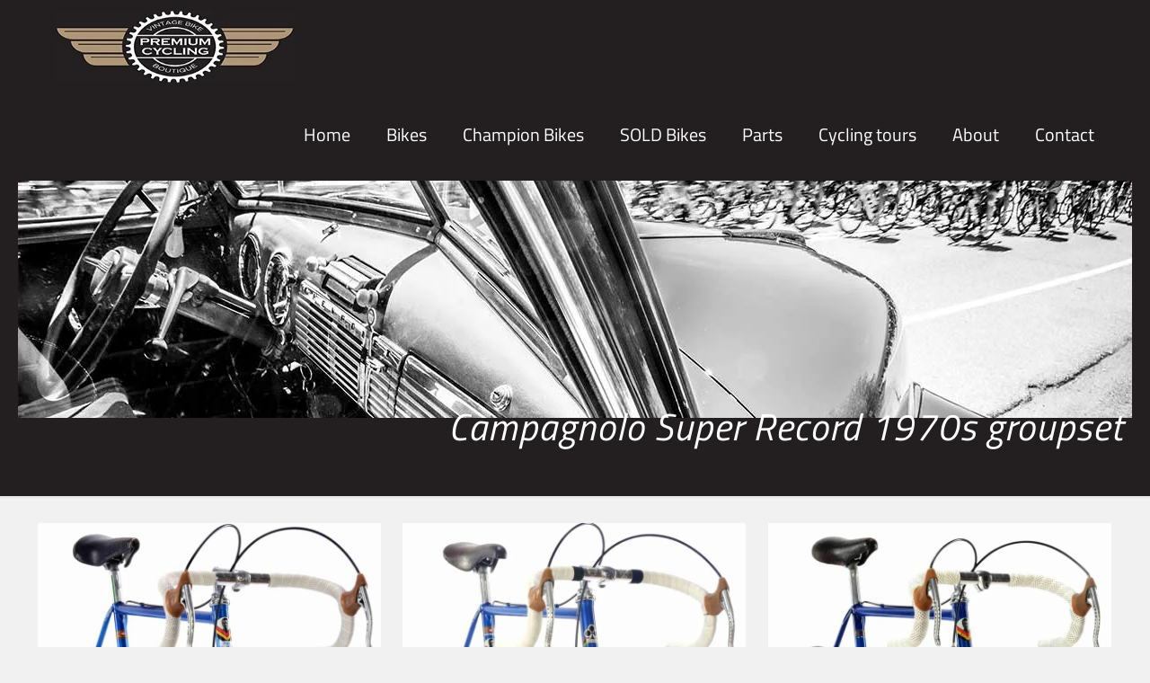

--- FILE ---
content_type: text/html; charset=UTF-8
request_url: https://premium-cycling.com/product-tag/campagnolo-super-record-1970s-groupset/
body_size: 20517
content:
<!DOCTYPE html><html lang="en-US" class="no-js " ><head><script data-no-optimize="1">var litespeed_docref=sessionStorage.getItem("litespeed_docref");litespeed_docref&&(Object.defineProperty(document,"referrer",{get:function(){return litespeed_docref}}),sessionStorage.removeItem("litespeed_docref"));</script> <meta charset="UTF-8" /><title>Campagnolo Super Record 1970s groupset &#8211; Premium Cycling &#8211; Website for steel and collectible vintage bikes, parts and clothing</title><meta name='robots' content='max-image-preview:large' /><style>img:is([sizes="auto" i], [sizes^="auto," i]) { contain-intrinsic-size: 3000px 1500px }</style><meta name="description" content="Premium Cycling - Steel and collectible vintage bikes, parts and clothing"/><link rel="alternate" hreflang="en-US" href="https://premium-cycling.com/product-tag/campagnolo-super-record-1970s-groupset/"/><meta name="format-detection" content="telephone=no"><meta name="viewport" content="width=device-width, initial-scale=1, maximum-scale=1" /><link rel="shortcut icon" href="https://premium-cycling.com/wp-content/uploads/2016/05/icon.ico" type="image/x-icon" /><meta name="theme-color" content="#ffffff" media="(prefers-color-scheme: light)"><meta name="theme-color" content="#ffffff" media="(prefers-color-scheme: dark)"><link rel="alternate" type="application/rss+xml" title="Premium Cycling - Website for steel and collectible vintage bikes, parts and clothing &raquo; Feed" href="https://premium-cycling.com/feed/" /><link rel="alternate" type="application/rss+xml" title="Premium Cycling - Website for steel and collectible vintage bikes, parts and clothing &raquo; Comments Feed" href="https://premium-cycling.com/comments/feed/" /><link rel="alternate" type="application/rss+xml" title="Premium Cycling - Website for steel and collectible vintage bikes, parts and clothing &raquo; Campagnolo Super Record 1970s groupset Tag Feed" href="https://premium-cycling.com/product-tag/campagnolo-super-record-1970s-groupset/feed/" /><style id="litespeed-ccss">:root{--wp--preset--aspect-ratio--square:1;--wp--preset--aspect-ratio--4-3:4/3;--wp--preset--aspect-ratio--3-4:3/4;--wp--preset--aspect-ratio--3-2:3/2;--wp--preset--aspect-ratio--2-3:2/3;--wp--preset--aspect-ratio--16-9:16/9;--wp--preset--aspect-ratio--9-16:9/16;--wp--preset--color--black:#000;--wp--preset--color--cyan-bluish-gray:#abb8c3;--wp--preset--color--white:#fff;--wp--preset--color--pale-pink:#f78da7;--wp--preset--color--vivid-red:#cf2e2e;--wp--preset--color--luminous-vivid-orange:#ff6900;--wp--preset--color--luminous-vivid-amber:#fcb900;--wp--preset--color--light-green-cyan:#7bdcb5;--wp--preset--color--vivid-green-cyan:#00d084;--wp--preset--color--pale-cyan-blue:#8ed1fc;--wp--preset--color--vivid-cyan-blue:#0693e3;--wp--preset--color--vivid-purple:#9b51e0;--wp--preset--gradient--vivid-cyan-blue-to-vivid-purple:linear-gradient(135deg,rgba(6,147,227,1) 0%,#9b51e0 100%);--wp--preset--gradient--light-green-cyan-to-vivid-green-cyan:linear-gradient(135deg,#7adcb4 0%,#00d082 100%);--wp--preset--gradient--luminous-vivid-amber-to-luminous-vivid-orange:linear-gradient(135deg,rgba(252,185,0,1) 0%,rgba(255,105,0,1) 100%);--wp--preset--gradient--luminous-vivid-orange-to-vivid-red:linear-gradient(135deg,rgba(255,105,0,1) 0%,#cf2e2e 100%);--wp--preset--gradient--very-light-gray-to-cyan-bluish-gray:linear-gradient(135deg,#eee 0%,#a9b8c3 100%);--wp--preset--gradient--cool-to-warm-spectrum:linear-gradient(135deg,#4aeadc 0%,#9778d1 20%,#cf2aba 40%,#ee2c82 60%,#fb6962 80%,#fef84c 100%);--wp--preset--gradient--blush-light-purple:linear-gradient(135deg,#ffceec 0%,#9896f0 100%);--wp--preset--gradient--blush-bordeaux:linear-gradient(135deg,#fecda5 0%,#fe2d2d 50%,#6b003e 100%);--wp--preset--gradient--luminous-dusk:linear-gradient(135deg,#ffcb70 0%,#c751c0 50%,#4158d0 100%);--wp--preset--gradient--pale-ocean:linear-gradient(135deg,#fff5cb 0%,#b6e3d4 50%,#33a7b5 100%);--wp--preset--gradient--electric-grass:linear-gradient(135deg,#caf880 0%,#71ce7e 100%);--wp--preset--gradient--midnight:linear-gradient(135deg,#020381 0%,#2874fc 100%);--wp--preset--font-size--small:13px;--wp--preset--font-size--medium:20px;--wp--preset--font-size--large:36px;--wp--preset--font-size--x-large:42px;--wp--preset--font-family--inter:"Inter",sans-serif;--wp--preset--font-family--cardo:Cardo;--wp--preset--spacing--20:.44rem;--wp--preset--spacing--30:.67rem;--wp--preset--spacing--40:1rem;--wp--preset--spacing--50:1.5rem;--wp--preset--spacing--60:2.25rem;--wp--preset--spacing--70:3.38rem;--wp--preset--spacing--80:5.06rem;--wp--preset--shadow--natural:6px 6px 9px rgba(0,0,0,.2);--wp--preset--shadow--deep:12px 12px 50px rgba(0,0,0,.4);--wp--preset--shadow--sharp:6px 6px 0px rgba(0,0,0,.2);--wp--preset--shadow--outlined:6px 6px 0px -3px rgba(255,255,255,1),6px 6px rgba(0,0,0,1);--wp--preset--shadow--crisp:6px 6px 0px rgba(0,0,0,1)}:root{--woocommerce:#7f54b3;--wc-green:#7ad03a;--wc-red:#a00;--wc-orange:#ffba00;--wc-blue:#2ea2cc;--wc-primary:#7f54b3;--wc-primary-text:#fff;--wc-secondary:#e9e6ed;--wc-secondary-text:#515151;--wc-highlight:#b3af54;--wc-highligh-text:#fff;--wc-content-bg:#fff;--wc-subtext:#767676}.woocommerce img,.woocommerce-page img{height:auto;max-width:100%}.woocommerce ul.products,.woocommerce-page ul.products{clear:both}.woocommerce ul.products:after,.woocommerce ul.products:before,.woocommerce-page ul.products:after,.woocommerce-page ul.products:before{content:" ";display:table}.woocommerce ul.products:after,.woocommerce-page ul.products:after{clear:both}.woocommerce ul.products li.product,.woocommerce-page ul.products li.product{float:left;margin:0 3.8% 2.992em 0;padding:0;position:relative;width:22.05%;margin-left:0}.woocommerce ul.products li.first,.woocommerce-page ul.products li.first{clear:both}.woocommerce ul.products li.last,.woocommerce-page ul.products li.last{margin-right:0}.woocommerce ul.products.columns-3 li.product,.woocommerce-page ul.products.columns-3 li.product{width:30.75%}.woocommerce form .form-row:after,.woocommerce form .form-row:before,.woocommerce-page form .form-row:after,.woocommerce-page form .form-row:before{content:" ";display:table}.woocommerce form .form-row:after,.woocommerce-page form .form-row:after{clear:both}.woocommerce form .form-row label,.woocommerce-page form .form-row label{display:block}.woocommerce form .form-row .input-text,.woocommerce-page form .form-row .input-text{box-sizing:border-box;width:100%}.woocommerce form .form-row-first,.woocommerce form .form-row-last,.woocommerce-page form .form-row-first,.woocommerce-page form .form-row-last{width:47%;overflow:visible}.woocommerce form .form-row-first,.woocommerce-page form .form-row-first{float:left}.woocommerce form .form-row-last,.woocommerce-page form .form-row-last{float:right}@media only screen and (max-width:768px){:root{--woocommerce:#7f54b3;--wc-green:#7ad03a;--wc-red:#a00;--wc-orange:#ffba00;--wc-blue:#2ea2cc;--wc-primary:#7f54b3;--wc-primary-text:#fff;--wc-secondary:#e9e6ed;--wc-secondary-text:#515151;--wc-highlight:#b3af54;--wc-highligh-text:#fff;--wc-content-bg:#fff;--wc-subtext:#767676}.woocommerce ul.products[class*=columns-] li.product,.woocommerce-page ul.products[class*=columns-] li.product{width:48%;float:left;clear:both;margin:0 0 2.992em}.woocommerce ul.products[class*=columns-] li.product:nth-child(2n),.woocommerce-page ul.products[class*=columns-] li.product:nth-child(2n){float:right;clear:none!important}}:root{--woocommerce:#7f54b3;--wc-green:#7ad03a;--wc-red:#a00;--wc-orange:#ffba00;--wc-blue:#2ea2cc;--wc-primary:#7f54b3;--wc-primary-text:#fff;--wc-secondary:#e9e6ed;--wc-secondary-text:#515151;--wc-highlight:#b3af54;--wc-highligh-text:#fff;--wc-content-bg:#fff;--wc-subtext:#767676}.clear{clear:both}.woocommerce ul.products{margin:0 0 1em;padding:0;list-style:none outside;clear:both}.woocommerce ul.products:after,.woocommerce ul.products:before{content:" ";display:table}.woocommerce ul.products:after{clear:both}.woocommerce ul.products li{list-style:none outside}.woocommerce ul.products li.product a{text-decoration:none}.woocommerce ul.products li.product a img{width:100%;height:auto;display:block;margin:0 0 1em;box-shadow:none}.woocommerce form .form-row{padding:3px;margin:0 0 6px}.woocommerce form .form-row label{line-height:2}.woocommerce form .form-row .required{color:var(--wc-red);font-weight:700;border:0!important;text-decoration:none;visibility:hidden}.woocommerce form .form-row input.input-text{box-sizing:border-box;width:100%;margin:0;outline:0;line-height:normal}.woocommerce form .form-row ::-webkit-input-placeholder{line-height:normal}.woocommerce form .form-row :-moz-placeholder{line-height:normal}.woocommerce form .form-row :-ms-input-placeholder{line-height:normal}.woocommerce form.login{border:1px solid #cfc8d8;padding:20px;margin:2em 0;text-align:left;border-radius:5px}.woocommerce .woocommerce-form-login .woocommerce-form-login__submit{float:left;margin-right:1em}.woocommerce .woocommerce-form-login .woocommerce-form-login__rememberme{display:inline-block}.woocommerce-no-js form.woocommerce-form-login{display:block!important}.woocommerce form .form-row .required{visibility:visible}a,body,div,form,h1,h4,header,html,i,img,label,li,nav,p,section,span,ul{margin:0;padding:0;border:0;font-size:100%;font:inherit;vertical-align:baseline}header,nav,section{display:block}body{line-height:1}ul{list-style:none}body{--mfn-column-gap-top:0;--mfn-column-gap-bottom:40px;--mfn-column-gap-left:12px;--mfn-column-gap-right:12px;--mfn-article-box-decoration:#0089f7;--mfn-before-after-slider:#fff;--mfn-before-after-label:rgba(0,0,0,.25);--mfn-before-after-label-color:#fff;--mfn-blog-slider-date-bg:#f8f8f8;--mfn-blog-date-bg:#f8f8f8;--mfn-contactbox-line:hsla(0,0%,100%,.2);--mfn-infobox-line:hsla(0,0%,100%,.2);--mfn-faq-line:rgba(0,0,0,.1);--mfn-clients-tiles:rgba(0,0,0,.08);--mfn-clients-tiles-hover:#0089f7;--mfn-offer-thumbs-nav:#0089f7;--mfn-timeline-date-bg:#f8f8f8;--mfn-sliding-box-bg:#0089f7;--mfn-tabs-border-width:1px;--mfn-tabs-border-color:rgba(0,0,0,.08);--mfn-shape-divider:#000;--mfn-icon-box-icon:#0089f7;--mfn-popup-tmpl-offset:30px;--mfn-exitbutton-font-size:16px;--mfn-exitbutton-size:30px;--mfn-exitbutton-item-size:16px;--mfn-exitbutton-offset-horizontal:0px;--mfn-wpml-arrow-size:10px;--mfn-sidemenu-always-visible-offset:400px;--mfn-button-font-family:inherit;--mfn-button-font-size:inherit;--mfn-button-font-weight:inherit;--mfn-button-font-style:inherit;--mfn-button-letter-spacing:inherit;--mfn-button-gap:10px;--mfn-button-padding:10px 20px;--mfn-button-border-width:0px;--mfn-button-border-style:solid;--mfn-button-border-radius:3px;--mfn-button-color:#626262;--mfn-button-color-hover:#626262;--mfn-button-icon-color:#626262;--mfn-button-icon-color-hover:#626262;--mfn-button-bg:#dbdddf;--mfn-button-bg-hover:#d3d3d3;--mfn-button-border-color:transparent;--mfn-button-border-color-hover:transparent;--mfn-button-box-shadow:unset;--mfn-button-theme-color:#fff;--mfn-button-theme-color-hover:#fff;--mfn-button-theme-icon-color:#0095eb;--mfn-button-theme-icon-color-hover:#007cc3;--mfn-button-theme-bg:#0095eb;--mfn-button-theme-bg-hover:#007cc3;--mfn-button-theme-border-color:transparent;--mfn-button-theme-border-color-hover:transparent;--mfn-button-theme-box-shadow:unset;--mfn-button-shop-color:#fff;--mfn-button-shop-color-hover:#fff;--mfn-button-shop-icon-color:#0095eb;--mfn-button-shop-icon-color-hover:#007cc3;--mfn-button-shop-bg:#161922;--mfn-button-shop-bg-hover:#030304;--mfn-button-shop-border-color:transparent;--mfn-button-shop-border-color-hover:transparent;--mfn-button-shop-box-shadow:unset;--mfn-button-action-color:#626262;--mfn-button-action-color-hover:#626262;--mfn-button-action-bg:#dbdddf;--mfn-button-action-bg-hover:#d3d3d3;--mfn-button-action-border-color:transparent;--mfn-button-action-border-color-hover:transparent;--mfn-button-action-box-shadow:unset}body.style-simple{--mfn-contactbox-line:hsla(0,0%,100%,.1);--mfn-infobox-line:hsla(0,0%,100%,.1)}img:not([src$=".svg"]){max-width:100%;height:auto}html{height:100%}body{-webkit-font-smoothing:antialiased;-webkit-text-size-adjust:100%}*,:after,:before{box-sizing:inherit;-webkit-font-smoothing:antialiased}h1,h4{margin-bottom:15px}p{margin:0 0 15px}i{font-style:italic}a,a:visited{text-decoration:none;outline:0}p a,p a:visited{line-height:inherit}.content_wrapper img,img.scale-with-grid{max-width:100%;height:auto}button::-moz-focus-inner,input::-moz-focus-inner{border:0;padding:0}.button,button,input[type=submit]{display:inline-flex;align-items:center;justify-content:center;gap:var(--mfn-button-gap);position:relative;box-sizing:border-box;font-family:var(--mfn-button-font-family);font-size:var(--mfn-button-font-size);font-weight:var(--mfn-button-font-weight);font-style:var(--mfn-button-font-style);letter-spacing:var(--mfn-button-letter-spacing);line-height:1.2;padding:var(--mfn-button-padding);border-width:var(--mfn-button-border-width);border-style:var(--mfn-button-border-style);border-radius:var(--mfn-button-border-radius);outline:unset;text-decoration:none;overflow:hidden}.button,button{background-color:var(--mfn-button-bg);border-color:var(--mfn-button-border-color);color:var(--mfn-button-color);box-shadow:var(--mfn-button-box-shadow)}input[type=submit]{background-color:var(--mfn-button-theme-bg);border-color:var(--mfn-button-theme-border-color);color:var(--mfn-button-theme-color);box-shadow:var(--mfn-button-theme-box-shadow)}[class^=icon-]:before{font-family:mfn-icons;font-style:normal;font-weight:400;speak:never;display:inline-block;text-decoration:inherit;width:1em;text-align:center;font-variant:normal;text-transform:none;line-height:1em;-webkit-font-smoothing:antialiased;-moz-osx-font-smoothing:grayscale}.icon-up-open-big:before{content:"\e946"}.icon-menu-fine:before{content:"\e960"}button::-moz-focus-inner{padding:0;border:0}body{min-width:960px}#Wrapper{position:relative}#Wrapper{max-width:1240px;margin:0 auto}.layout-full-width{padding:0}.layout-full-width #Wrapper{max-width:100%!important;width:100%!important;margin:0!important}#Content{width:100%;padding-top:30px;z-index:0;position:relative}.section{position:relative;box-sizing:border-box}.container,.section_wrapper{max-width:1220px;height:100%;margin:0 auto;position:relative}.container:after,.section_wrapper:after{clear:both;content:" ";display:block;height:0;visibility:hidden;width:100%}.column{float:left;margin:0}.section{background-position:0 0;background-repeat:no-repeat}.one.column{width:100%}.container:after{clear:both}.clearfix:after,.clearfix:before,.container:after{content:"20";display:block;height:0;visibility:hidden}.clearfix:after,.clearfix:before{overflow:hidden;width:0}.clear,.clearfix:after{clear:both}.clear{display:block;overflow:hidden;visibility:hidden;width:0;height:0}#Header_wrapper{position:relative}body:not(.template-slider) #Header_wrapper{background-repeat:no-repeat;background-position:top}#Header{position:relative}body:not(.template-slider) #Header{min-height:250px}#Header .container{padding-left:var(--mfn-column-gap-left);padding-right:var(--mfn-column-gap-right);box-sizing:border-box}#Top_bar{position:absolute;left:0;top:61px;width:100%;border-bottom:1px solid transparent;z-index:30}#Top_bar .column{display:flex;margin-bottom:0}#Top_bar .top_bar_left{position:relative;float:left;width:100%}#Top_bar .logo{float:left;margin:0 30px 0 20px}#Top_bar #logo{display:block;height:60px;line-height:60px;padding:15px 0;box-sizing:content-box}#Top_bar #logo img{vertical-align:middle;max-height:100%}#Top_bar #logo img.logo-mobile,#Top_bar #logo img.logo-mobile-sticky,#Top_bar #logo img.logo-sticky{display:none}#Top_bar .menu_wrapper{float:left;z-index:201}#Top_bar .secondary_menu_wrapper{display:none}#Top_bar a.responsive-menu-toggle{display:none;position:absolute;right:15px;top:50%;margin-top:-17px;width:34px;height:34px;text-align:center;border-radius:3px;z-index:200}#Top_bar a.responsive-menu-toggle i{font-size:22px;line-height:34px}#Top_bar .search_wrapper{position:absolute;left:50%;transform:translateX(-50%);top:calc(100% + 40px);display:none;z-index:205;width:100%;box-sizing:border-box;width:600px;max-width:80%;overflow:hidden}#Top_bar .search_wrapper>form{position:relative}#Top_bar .search_wrapper input[type=text]{width:100%;margin:0;box-sizing:border-box;-webkit-box-shadow:0 0 0;box-shadow:0 0 0;padding:22px 30px 22px 60px;background:0 0;border-width:0;font-size:15px;color:rgba(0,0,0,.8)}#Top_bar .search_wrapper .icon_close,#Top_bar .search_wrapper .icon_search{position:absolute;top:50%;transform:translateY(-50%)}#Top_bar .search_wrapper .icon_search{left:15px}#Top_bar .search_wrapper .icon_close{right:10px}#Top_bar .search_wrapper{background-color:#fff;box-shadow:0 10px 46px 0 rgba(1,7,39,.1);border-radius:4px}#Top_bar #menu{z-index:201}#Top_bar .menu{z-index:202}#Top_bar .menu>li{margin:0;z-index:203;display:block;float:left}#Top_bar .menu>li:not(.mfn-megamenu-parent){position:relative}#Top_bar .menu>li>a{display:block;line-height:60px;padding:15px 0;position:relative}#Top_bar .menu>li>a:not(.menu-toggle):after{content:"";height:4px;width:100%;position:absolute;left:0;top:-4px;z-index:203;opacity:0}#Top_bar .menu>li>a span:not(.description){display:block;line-height:60px;padding:0 20px;white-space:nowrap;border-right-width:1px;border-style:solid}#Top_bar .menu>li:last-child>a span{border:0}#Top_bar .menu li ul{position:absolute;left:0;top:100%;z-index:205;margin:0;display:none;background-image:url(/wp-content/themes/betheme/images/box_shadow.png);background-repeat:repeat-x;background-position:0 0}#Top_bar .menu li>ul{box-shadow:2px 2px 2px 0 rgba(0,0,0,.03);-webkit-box-shadow:2px 2px 2px 0 rgba(0,0,0,.03)}#Top_bar .menu li ul li{padding:0;width:200px;position:relative;font-weight:400}#Top_bar .menu li ul li a{padding:10px 20px;display:block;border-bottom:1px solid rgba(0,0,0,.05)}#Top_bar .menu li ul li a span{display:inline-block;position:relative}.header-classic #Header .top_bar_left{background-color:transparent}.header-classic #Top_bar{position:static;background-color:#fff}#body_overlay{position:fixed;top:0;left:0;width:100%;height:120%;background:rgba(0,0,0,.6);z-index:9002;display:none}#Subheader{background-color:rgba(0,0,0,.02);background-position:top;background-repeat:no-repeat;padding:30px 0;position:relative}#Subheader .title{margin-bottom:0;width:70%;float:left}#Subheader:after{content:"";height:3px;width:100%;display:block;position:absolute;left:0;bottom:-3px;z-index:1;box-shadow:inset 0 4px 3px -2px rgba(0,0,0,.06)}.subheader-title-right #Subheader .title{float:right;text-align:right}#back_to_top{float:right;margin:-9px 0 0}#back_to_top.sticky{position:fixed;right:75px;bottom:20px;z-index:9001}#back_to_top.sticky.scroll{opacity:0}.image_frame{display:block;overflow:hidden;margin:0;border-style:solid;border-width:0;max-width:100%;line-height:0;box-sizing:border-box}.image_frame .image_wrapper{box-sizing:border-box}.image_frame a{display:block}.image_frame .image_wrapper{position:relative;overflow:hidden}.image_frame .image_wrapper .mask{position:absolute;left:0;width:100%;height:100%;z-index:2}.image_frame .image_wrapper img:not(.ls-l){position:relative;top:0;-webkit-transform:scale(1);-moz-transform:scale(1);-o-transform:scale(1);transform:scale(1)}.image_frame .image_wrapper .mask:after{content:"";display:block;position:absolute;left:0;width:100%;height:100%;z-index:3;opacity:0}.image_frame .image_wrapper .image_links{display:flex;width:100%;height:60px;position:absolute;left:0;bottom:-60px;z-index:4;overflow:hidden}.image_frame .image_wrapper .image_links a{display:flex;justify-content:center;align-items:center;flex:1;position:relative;width:100%;border-style:solid;border-color:transparent}.image_frame .image_wrapper .image_links a svg{width:32px}.image_frame .image_wrapper .image_links a{background-color:#fff}.image_frame .image_wrapper .image_links a .path{stroke:#161922}.image_frame .image_wrapper .image_links a{box-shadow:inset -1px 0 0 0 transparent}.if-zoom .image_frame .image_wrapper .image_links{display:none}.if-zoom .image_frame:not(.no_link) .image_wrapper img:not(.ls-l){margin-bottom:0!important}.if-zoom .image_frame .image_wrapper .mask{display:none}.if-zoom #Content .image_frame .image_wrapper img{max-width:100.1%}form{margin-bottom:0}label{display:block;margin-bottom:5px;font-weight:500}input[type=checkbox]{display:inline}input[type=password],input[type=text]{padding:10px;outline:none;width:230px;max-width:100%;display:block;margin:0 0 20px;font-size:15px;border-width:1px;border-style:solid;border-radius:0;box-sizing:border-box;-webkit-appearance:none}ul{list-style:none outside}.isotope_wrapper{z-index:1;position:relative}.isotope-item{z-index:2}input[type=password],input[type=text]{border-color:rgba(0,0,0,.08)}input[type=password],input[type=text]{background-color:#fff;color:#626262;box-shadow:inset 0 0 2px 2px rgba(0,0,0,.02)}#Top_bar .menu>li>a span{border-color:rgba(0,0,0,.05)}.image_frame{border-color:#f8f8f8}.image_frame .image_wrapper{border-color:#e2e2e2}.image_frame .image_wrapper .mask{box-shadow:inset 0 0 5px 2px rgba(0,0,0,.07)}.image_frame .image_wrapper .mask:after{background:rgba(0,0,0,.15)}.mfn-close-icon{z-index:5;display:flex;justify-content:center;align-items:center;width:40px;height:40px;font-size:20px;text-decoration:none!important}.mfn-close-icon .icon{color:rgba(0,0,0,.3);display:inline-block}.section_wrapper{display:flex;align-items:flex-start;flex-wrap:wrap}body{--mfn-swiper-pagination-bullet-active-color:#007aff;--mfn-swiper-pagination-bullet-inactive-color:#000;--mfn-swiper-pagination-bullet-width:10px;--mfn-swiper-pagination-bullet-height:10px;--mfn-swiper-pagination-spacing:20px;--mfn-swiper-arrow-width:auto;--mfn-swiper-arrow-height:auto;--mfn-swiper-arrow-size:50px;--mfn-swiper-arrow-spacing:20px}body{--mfn-tabs-border-width:1px}html{overflow-x:hidden}@media only screen and (min-width:960px) and (max-width:1239px){body{min-width:0}#Wrapper{max-width:960px}.container,.section_wrapper{max-width:940px}}@media only screen and (max-width:959px){.section{background-attachment:scroll!important}}@media only screen and (min-width:768px) and (max-width:959px){body{min-width:0}#Wrapper{max-width:728px}.container,.section_wrapper{max-width:708px}#Subheader .title{width:100%}}@media only screen and (max-width:767px){body{min-width:0}body.responsive-overflow-x-mobile{overflow-x:hidden}.container .column,.section_wrapper .column{margin:0;width:100%;clear:both}.sections_group{margin:0;width:100%!important;clear:both}.container,.content_wrapper .section_wrapper{max-width:700px!important}body:not(.mobile-sticky) .header_placeholder{height:0!important}#Top_bar{background-color:#fff!important;position:static}#Top_bar .container{max-width:100%!important;padding:0!important}#Top_bar .column{flex-wrap:wrap}#Top_bar .top_bar_left{float:none;width:100%!important;background:none!important}#Top_bar a.responsive-menu-toggle{top:40px;right:10px}#Top_bar .menu_wrapper{float:left!important;width:100%;margin:0!important}#Top_bar #menu{float:left;position:static!important;width:100%!important}#Top_bar .logo{position:static;float:left;width:100%;text-align:center;margin:0}#Top_bar .logo #logo{padding:0!important;margin:10px 50px}#Top_bar #logo img.logo-main{display:none}#Top_bar #logo img.logo-mobile{display:inline-block}#Top_bar #logo img.logo-mobile-sticky{display:none}#Top_bar .search_wrapper{z-index:10000}#Subheader .title{width:100%}#back_to_top{float:none;margin:-10px 0 10px}#back_to_top.sticky{right:20px!important;margin:0}.image_frame{margin-top:0!important}}body{--mfn-woo-border-radius-box:8px;--mfn-woo-body-color:#626262;--mfn-woo-heading-color:#626262;--mfn-woo-themecolor:#0089f7;--mfn-woo-bg-themecolor:#0089f7;--mfn-woo-border-themecolor:#0089f7;--mfn-woo-bg-box:rgba(0,0,0,.03);--mfn-woo-border:rgba(0,0,0,.08);--mfn-woo-text-option-color:rgba(0,0,0,.5);--mfn-woo-text-option-color-hover:rgba(0,0,0,.8);--mfn-woo-icon-option:rgba(0,0,0,.8)}.mfn-header-login{position:absolute;display:none;width:300px;padding:20px 20px 25px;z-index:100001;top:100%;background-color:#fff;margin-top:50px}.mfn-header-login .mfn-close-icon{position:absolute;top:15px;right:15px}.mfn-header-login .woocommerce-form.login{border:0;padding:0;margin:0;text-align:left;border-radius:0}.mfn-header-login .woocommerce-form .form-row{float:none;width:100%;position:relative;padding:0;margin-bottom:10px}.mfn-header-login .woocommerce-form label{font-weight:400}.mfn-header-login .woocommerce-form .form-row.form-row-first:after,.mfn-header-login .woocommerce-form .form-row.form-row-last:after{font-family:mfn-icons;color:rgba(0,0,0,.7);display:flex;align-items:center;justify-content:center;width:30px;height:30px;position:absolute;left:5px;top:50%;transform:translateY(-50%)}.mfn-header-login .woocommerce-form .form-row.form-row-first:after{content:"\e94b"}.mfn-header-login .woocommerce-form .form-row.form-row-last:after{content:"\e8c8"}.mfn-header-login .woocommerce-form .form-row.form-row-first label,.mfn-header-login .woocommerce-form .form-row.form-row-last label{position:absolute;left:40px;top:50%;z-index:2;transform:translateY(-50%)}.mfn-header-login .woocommerce-form .form-row.form-row-first .input-text,.mfn-header-login .woocommerce-form .form-row.form-row-last .input-text{margin:0;padding:25px 10px 10px 40px;width:100%}.mfn-header-login .woocommerce-form-login__rememberme{display:inline-flex!important;align-items:center;padding:10px 0}.mfn-header-login .woocommerce-form-login__rememberme>input[type=checkbox]{transform:scale(1.1);margin-right:10px}.mfn-header-login .woocommerce-form-login__submit{width:100%;box-sizing:border-box}.mfn-header-login .lost_password{text-align:center;margin:0}.mfn-header-login .lost_password{margin-top:-5px}.mfn-header-login .lost_password a{display:block;padding:15px;font-size:14px}.mfn-header-login .lost_password a{color:rgba(0,0,0,.5)!important;text-decoration:none}.mfn-header-login.is-side{display:block;position:fixed;top:0;right:-420px;display:flex;flex-direction:column;width:420px;max-width:100%;height:100%;box-sizing:border-box;margin-top:0}.mfn-header-login.is-side h4{font-size:25px;line-height:30px;text-align:center;width:calc(100% + 40px);border-bottom:1px solid var(--mfn-woo-border);padding-bottom:20px;margin:0 -20px 20px}.mfn-header-login.is-side .mfn-close-icon{right:auto;left:20px}.required{opacity:.6}.shop-filters{display:flex;width:100%;align-items:center;flex-wrap:wrap;margin-bottom:20px;padding:15px 1%;box-sizing:border-box;overflow:hidden}.shop-filters .woocommerce-notices-wrapper{flex-basis:100%}.mfn-all-shop-filters-disabled .shop-filters{display:none}.woocommerce .shop-filters>*{margin-right:25px;margin-bottom:0}.woocommerce .shop-filters>:last-child{margin-right:0}.woocommerce ul.products li.product{text-align:center}.woocommerce ul.products li.product{width:31.3%;margin:0 1% 20px;clear:none}.woocommerce ul.products.columns-3 li.product{width:31.3%}.woocommerce ul.products.columns-3 li.product:nth-child(3n+1){clear:both}.woocommerce .products_wrapper.isotope_wrapper{display:block;width:100%}.woocommerce ul.products li.product .product-loop-thumb{position:relative}.woocommerce-page ul.products li.product .mfn-li-product-row-button,.woocommerce ul.products li.product .mfn-li-product-row-button{display:inline-flex;align-items:center;margin-bottom:7px}.woocommerce-page ul.products li.product .mfn-li-product-row-button.hide-button,.woocommerce ul.products li.product .mfn-li-product-row-button.hide-button{display:none}.woocommerce-page ul.products li.product a img,.woocommerce ul.products li.product a img{-webkit-box-shadow:0 0 0;box-shadow:0 0 0;margin:0}.woocommerce ul.products li.product .product-loading-icon{opacity:0;width:50px;height:50px;position:absolute;left:50%;top:50%;background-color:#fff;margin:-25px 0 0 -25px;-webkit-border-radius:100%;border-radius:100%;z-index:3}.woocommerce ul.products li.product .product-loading-icon:before{font-family:mfn-icons;font-style:normal;font-weight:400;speak:none;display:block;text-decoration:none!important;width:20px;height:20px;line-height:20px;font-size:20px;text-align:center;font-variant:normal;text-transform:none;line-height:1em;position:absolute;left:50%;top:50%;margin:-10px 0 0 -10px;content:"\e812";color:#444}@media only screen and (width:768px){.woocommerce ul.products li.product{margin:0 1% 20px!important}}.woocommerce-notices-wrapper{width:100%}.woocommerce form.login{display:flex;flex-direction:column;align-items:center;border:0;padding:0;margin:0;box-sizing:border-box}.woocommerce form.login p{width:100%;float:none}.woocommerce form.login p:not(.form-row){text-align:center}.woocommerce form.login .button{width:100%}.woocommerce form.login .form-row{width:100%}@media only screen and (min-width:768px) and (max-width:959px){.woocommerce .products_wrapper ul.products li.product{width:48%}.woocommerce .products_wrapper ul.products li.product:nth-child(n){clear:none}.woocommerce .products_wrapper ul.products li.product:nth-child(odd){clear:both}}@media only screen and (max-width:767px){.woocommerce ul.products.columns-3 li.product:nth-child(3n+1){clear:none}body.mobile-row-2-products .products_wrapper ul.products li.product{width:48%}body.mobile-row-2-products .products_wrapper ul.products li.product:nth-child(2n){float:right}body.mobile-row-2-products .products_wrapper ul.products li.product:nth-child(odd){clear:both}.woocommerce .products_wrapper ul.products li.product{margin:0 0 20px}.shop-filters{justify-content:space-between;flex-direction:row-reverse}.woocommerce .shop-filters>*{margin-right:0;margin-left:0}.mfn-header-login{display:block;position:fixed;top:0!important;right:-420px;left:auto!important;display:flex;flex-direction:column;width:420px;max-width:100%;height:100%;box-sizing:border-box;margin-top:0}.mfn-header-login h4{font-size:25px;line-height:30px;text-align:center;width:calc(100% + 40px);border-bottom:1px solid var(--mfn-woo-border);padding-bottom:20px;margin:0 -20px 20px}.mfn-header-login .mfn-close-icon{right:auto;left:20px}}html{background-color:#f1f1f1}#Wrapper,#Content,.mfn-header-login,#Top_bar .search_wrapper{background-color:#f1f1f1}body:not(.template-slider) #Header{min-height:0px}#Subheader{padding:20% 0 60px}body,button,input[type=submit],input[type=text],input[type=password]{font-family:"Titillium Web"}#menu>ul>li>a{font-family:"Titillium Web"}#Subheader .title{font-family:"Titillium Web"}h1,h4{font-family:"Titillium Web"}body{font-size:14px;line-height:25px;font-weight:400;letter-spacing:0px}#menu>ul>li>a{font-size:15px;font-weight:500;letter-spacing:0px}#Subheader .title{font-size:42px;line-height:35px;font-weight:400;letter-spacing:1px;font-style:italic}h1{font-size:50px;line-height:50px;font-weight:400;letter-spacing:0px}h4{font-size:22px;line-height:25px;font-weight:500;letter-spacing:0px}@media only screen and (min-width:768px) and (max-width:959px){body{font-size:13px;line-height:21px;font-weight:400;letter-spacing:0px}#menu>ul>li>a{font-size:13px;font-weight:500;letter-spacing:0px}#Subheader .title{font-size:36px;line-height:30px;font-weight:400;letter-spacing:1px;font-style:italic}h1{font-size:43px;line-height:43px;font-weight:400;letter-spacing:0px}h4{font-size:19px;line-height:21px;font-weight:500;letter-spacing:0px}}@media only screen and (min-width:480px) and (max-width:767px){body{font-size:13px;line-height:19px;font-weight:400;letter-spacing:0px}#menu>ul>li>a{font-size:13px;font-weight:500;letter-spacing:0px}#Subheader .title{font-size:32px;line-height:26px;font-weight:400;letter-spacing:1px;font-style:italic}h1{font-size:38px;line-height:38px;font-weight:400;letter-spacing:0px}h4{font-size:17px;line-height:19px;font-weight:500;letter-spacing:0px}}@media only screen and (max-width:479px){body{font-size:13px;line-height:19px;font-weight:400;letter-spacing:0px}#menu>ul>li>a{font-size:13px;font-weight:500;letter-spacing:0px}#Subheader .title{font-size:25px;line-height:21px;font-weight:400;letter-spacing:1px;font-style:italic}h1{font-size:30px;line-height:30px;font-weight:400;letter-spacing:0px}h4{font-size:13px;line-height:19px;font-weight:500;letter-spacing:0px}}@media only screen and (min-width:1240px){#Wrapper{max-width:1240px}.section_wrapper,.container{max-width:1220px}}@media only screen and (max-width:767px){#Wrapper{max-width:calc(100% - 67px)}.content_wrapper .section_wrapper,.container{max-width:550px!important;padding-left:33px;padding-right:33px}}.woocommerce button.button{color:#fff}.footer_button{color:#65666C!important;background-color:transparent;box-shadow:none!important}.footer_button:after{display:none!important}#Top_bar #logo{height:80px;line-height:80px;padding:10px 0}#Top_bar .menu>li>a{padding:20px 0}.image_frame{border-width:0}@media only screen and (min-width:1240px){body:not(.header-simple) #Top_bar #menu{display:block!important}.menu-line-below #Top_bar .menu>li>a:not(.menu-toggle):after{top:auto;bottom:-4px}.menuo-no-borders #Top_bar .menu>li>a span{border-width:0!important}.menuo-right #Top_bar .menu_wrapper{float:right}}@media only screen and (min-width:768px) and (max-width:1240px){.header_placeholder{height:0!important}}@media only screen and (max-width:1239px){#Top_bar #menu{display:none;height:auto;width:300px;bottom:auto;top:100%;right:1px;position:absolute;margin:0}#Top_bar a.responsive-menu-toggle{display:block}#Top_bar #menu>ul{width:100%;float:left}#Top_bar #menu ul li{width:100%;padding-bottom:0;border-right:0;position:relative}#Top_bar #menu ul li a{padding:0 25px;margin:0;display:block;height:auto;line-height:normal;border:none}#Top_bar #menu ul li a:not(.menu-toggle):after{display:none}#Top_bar #menu ul li a span{border:none;line-height:44px;display:inline;padding:0}#Top_bar #menu ul li a span:after{display:none!important}#Top_bar #menu ul li ul{position:relative!important;left:0!important;top:0;padding:0;margin-left:0!important;width:auto!important;background-image:none!important;box-shadow:0 0 0 0 transparent!important;-webkit-box-shadow:0 0 0 0 transparent!important}#Top_bar #menu ul li ul li{width:100%!important}#Top_bar #menu ul li ul li a{padding:0 20px 0 35px}#Top_bar #menu ul li ul li a span{padding:0}#Top_bar #menu ul li ul li a span:after{display:none!important}}body{--mfn-clients-tiles-hover:#000;--mfn-icon-box-icon:#000;--mfn-sliding-box-bg:#000;--mfn-woo-body-color:#626262;--mfn-woo-heading-color:#626262;--mfn-woo-themecolor:#000;--mfn-woo-bg-themecolor:#000;--mfn-woo-border-themecolor:#000}#Header_wrapper{background-color:#231f20}#Subheader{background-color:rgba(247,247,247,0)}.woocommerce ul.products li.product{background-color:transparent}body{color:#626262}a{color:#262626}h1{color:#000}h4{color:#000}.woocommerce button.button{background-color:#000}#Header .top_bar_left,.header-classic #Top_bar,#Top_bar #menu{background-color:#231f20}#Top_bar .menu>li>a{color:#fff}#Top_bar .menu>li a:not(.menu-toggle):after{background:#bcb8b8}#Top_bar .menu>li ul{background-color:#f2f2f2}#Top_bar .menu>li ul li a{color:#5f5f5f}#Top_bar .responsive-menu-toggle{color:#2e2e2e;background:0 0}#Subheader .title{color:#fff}.image_frame .image_wrapper .image_links a{background:#fff;color:#161922;border-color:#fff}.image_frame .image_wrapper .image_links a .path{stroke:#161922}.image_frame{border-color:#f8f8f8}.image_frame .image_wrapper .mask:after{background:rgba(0,0,0,.15)}input[type=password],input[type=text]{color:#737373;background-color:rgba(255,255,255,1);border-color:#ebebeb}::-webkit-input-placeholder{color:#929292}::-moz-placeholder{color:#929292}:-ms-input-placeholder{color:#929292}:focus::-webkit-input-placeholder{color:#929292}:focus::-moz-placeholder{color:#929292}@media only screen and (max-width:767px){#Top_bar{background-color:#231f20!important}}body:not(.template-slider) #Header_wrapper{background-image:url(https://premium-cycling.com/wp-content/uploads/2016/05/vintage.jpg)}form input.display-none{display:none!important}h1{font-weight:700}h4{font-weight:400;letter-spacing:1px}#Top_bar a.responsive-menu-toggle{color:#fff}.path{fill:none;stroke:#000;stroke-miterlimit:10;stroke-width:1.5px}.path{fill:none;stroke:#333;stroke-miterlimit:10;stroke-width:1.5px}.path{fill:none;stroke:#333;stroke-miterlimit:10;stroke-width:1.5px}.path{fill:none;stroke:#333;stroke-miterlimit:10;stroke-width:1.5px}.path{fill:none;stroke:#333;stroke-miterlimit:10;stroke-width:1.5px}.path{fill:none;stroke:#333;stroke-miterlimit:10;stroke-width:1.5px}.path{fill:none;stroke:#333;stroke-miterlimit:10;stroke-width:1.5px}.path{fill:none;stroke:#333;stroke-miterlimit:10;stroke-width:1.5px}.path{fill:none;stroke:#333;stroke-miterlimit:10;stroke-width:1.5px}.path{fill:none;stroke:#333;stroke-miterlimit:10;stroke-width:1.5px}.path{fill:none;stroke:#333;stroke-miterlimit:10;stroke-width:1.5px}.path{fill:none;stroke:#333;stroke-miterlimit:10;stroke-width:1.5px}.path{fill:none;stroke:#333;stroke-miterlimit:10;stroke-width:1.5px}</style><link rel="preload" data-asynced="1" data-optimized="2" as="style" onload="this.onload=null;this.rel='stylesheet'" href="https://premium-cycling.com/wp-content/litespeed/ucss/080bd3ce56b55ba6e130b59724a02314.css?ver=4d187" /><script data-optimized="1" type="litespeed/javascript" data-src="https://premium-cycling.com/wp-content/plugins/litespeed-cache/assets/js/css_async.min.js"></script> <style id='global-styles-inline-css' type='text/css'>:root{--wp--preset--aspect-ratio--square: 1;--wp--preset--aspect-ratio--4-3: 4/3;--wp--preset--aspect-ratio--3-4: 3/4;--wp--preset--aspect-ratio--3-2: 3/2;--wp--preset--aspect-ratio--2-3: 2/3;--wp--preset--aspect-ratio--16-9: 16/9;--wp--preset--aspect-ratio--9-16: 9/16;--wp--preset--color--black: #000000;--wp--preset--color--cyan-bluish-gray: #abb8c3;--wp--preset--color--white: #ffffff;--wp--preset--color--pale-pink: #f78da7;--wp--preset--color--vivid-red: #cf2e2e;--wp--preset--color--luminous-vivid-orange: #ff6900;--wp--preset--color--luminous-vivid-amber: #fcb900;--wp--preset--color--light-green-cyan: #7bdcb5;--wp--preset--color--vivid-green-cyan: #00d084;--wp--preset--color--pale-cyan-blue: #8ed1fc;--wp--preset--color--vivid-cyan-blue: #0693e3;--wp--preset--color--vivid-purple: #9b51e0;--wp--preset--gradient--vivid-cyan-blue-to-vivid-purple: linear-gradient(135deg,rgba(6,147,227,1) 0%,rgb(155,81,224) 100%);--wp--preset--gradient--light-green-cyan-to-vivid-green-cyan: linear-gradient(135deg,rgb(122,220,180) 0%,rgb(0,208,130) 100%);--wp--preset--gradient--luminous-vivid-amber-to-luminous-vivid-orange: linear-gradient(135deg,rgba(252,185,0,1) 0%,rgba(255,105,0,1) 100%);--wp--preset--gradient--luminous-vivid-orange-to-vivid-red: linear-gradient(135deg,rgba(255,105,0,1) 0%,rgb(207,46,46) 100%);--wp--preset--gradient--very-light-gray-to-cyan-bluish-gray: linear-gradient(135deg,rgb(238,238,238) 0%,rgb(169,184,195) 100%);--wp--preset--gradient--cool-to-warm-spectrum: linear-gradient(135deg,rgb(74,234,220) 0%,rgb(151,120,209) 20%,rgb(207,42,186) 40%,rgb(238,44,130) 60%,rgb(251,105,98) 80%,rgb(254,248,76) 100%);--wp--preset--gradient--blush-light-purple: linear-gradient(135deg,rgb(255,206,236) 0%,rgb(152,150,240) 100%);--wp--preset--gradient--blush-bordeaux: linear-gradient(135deg,rgb(254,205,165) 0%,rgb(254,45,45) 50%,rgb(107,0,62) 100%);--wp--preset--gradient--luminous-dusk: linear-gradient(135deg,rgb(255,203,112) 0%,rgb(199,81,192) 50%,rgb(65,88,208) 100%);--wp--preset--gradient--pale-ocean: linear-gradient(135deg,rgb(255,245,203) 0%,rgb(182,227,212) 50%,rgb(51,167,181) 100%);--wp--preset--gradient--electric-grass: linear-gradient(135deg,rgb(202,248,128) 0%,rgb(113,206,126) 100%);--wp--preset--gradient--midnight: linear-gradient(135deg,rgb(2,3,129) 0%,rgb(40,116,252) 100%);--wp--preset--font-size--small: 13px;--wp--preset--font-size--medium: 20px;--wp--preset--font-size--large: 36px;--wp--preset--font-size--x-large: 42px;--wp--preset--spacing--20: 0.44rem;--wp--preset--spacing--30: 0.67rem;--wp--preset--spacing--40: 1rem;--wp--preset--spacing--50: 1.5rem;--wp--preset--spacing--60: 2.25rem;--wp--preset--spacing--70: 3.38rem;--wp--preset--spacing--80: 5.06rem;--wp--preset--shadow--natural: 6px 6px 9px rgba(0, 0, 0, 0.2);--wp--preset--shadow--deep: 12px 12px 50px rgba(0, 0, 0, 0.4);--wp--preset--shadow--sharp: 6px 6px 0px rgba(0, 0, 0, 0.2);--wp--preset--shadow--outlined: 6px 6px 0px -3px rgba(255, 255, 255, 1), 6px 6px rgba(0, 0, 0, 1);--wp--preset--shadow--crisp: 6px 6px 0px rgba(0, 0, 0, 1);}:where(.is-layout-flex){gap: 0.5em;}:where(.is-layout-grid){gap: 0.5em;}body .is-layout-flex{display: flex;}.is-layout-flex{flex-wrap: wrap;align-items: center;}.is-layout-flex > :is(*, div){margin: 0;}body .is-layout-grid{display: grid;}.is-layout-grid > :is(*, div){margin: 0;}:where(.wp-block-columns.is-layout-flex){gap: 2em;}:where(.wp-block-columns.is-layout-grid){gap: 2em;}:where(.wp-block-post-template.is-layout-flex){gap: 1.25em;}:where(.wp-block-post-template.is-layout-grid){gap: 1.25em;}.has-black-color{color: var(--wp--preset--color--black) !important;}.has-cyan-bluish-gray-color{color: var(--wp--preset--color--cyan-bluish-gray) !important;}.has-white-color{color: var(--wp--preset--color--white) !important;}.has-pale-pink-color{color: var(--wp--preset--color--pale-pink) !important;}.has-vivid-red-color{color: var(--wp--preset--color--vivid-red) !important;}.has-luminous-vivid-orange-color{color: var(--wp--preset--color--luminous-vivid-orange) !important;}.has-luminous-vivid-amber-color{color: var(--wp--preset--color--luminous-vivid-amber) !important;}.has-light-green-cyan-color{color: var(--wp--preset--color--light-green-cyan) !important;}.has-vivid-green-cyan-color{color: var(--wp--preset--color--vivid-green-cyan) !important;}.has-pale-cyan-blue-color{color: var(--wp--preset--color--pale-cyan-blue) !important;}.has-vivid-cyan-blue-color{color: var(--wp--preset--color--vivid-cyan-blue) !important;}.has-vivid-purple-color{color: var(--wp--preset--color--vivid-purple) !important;}.has-black-background-color{background-color: var(--wp--preset--color--black) !important;}.has-cyan-bluish-gray-background-color{background-color: var(--wp--preset--color--cyan-bluish-gray) !important;}.has-white-background-color{background-color: var(--wp--preset--color--white) !important;}.has-pale-pink-background-color{background-color: var(--wp--preset--color--pale-pink) !important;}.has-vivid-red-background-color{background-color: var(--wp--preset--color--vivid-red) !important;}.has-luminous-vivid-orange-background-color{background-color: var(--wp--preset--color--luminous-vivid-orange) !important;}.has-luminous-vivid-amber-background-color{background-color: var(--wp--preset--color--luminous-vivid-amber) !important;}.has-light-green-cyan-background-color{background-color: var(--wp--preset--color--light-green-cyan) !important;}.has-vivid-green-cyan-background-color{background-color: var(--wp--preset--color--vivid-green-cyan) !important;}.has-pale-cyan-blue-background-color{background-color: var(--wp--preset--color--pale-cyan-blue) !important;}.has-vivid-cyan-blue-background-color{background-color: var(--wp--preset--color--vivid-cyan-blue) !important;}.has-vivid-purple-background-color{background-color: var(--wp--preset--color--vivid-purple) !important;}.has-black-border-color{border-color: var(--wp--preset--color--black) !important;}.has-cyan-bluish-gray-border-color{border-color: var(--wp--preset--color--cyan-bluish-gray) !important;}.has-white-border-color{border-color: var(--wp--preset--color--white) !important;}.has-pale-pink-border-color{border-color: var(--wp--preset--color--pale-pink) !important;}.has-vivid-red-border-color{border-color: var(--wp--preset--color--vivid-red) !important;}.has-luminous-vivid-orange-border-color{border-color: var(--wp--preset--color--luminous-vivid-orange) !important;}.has-luminous-vivid-amber-border-color{border-color: var(--wp--preset--color--luminous-vivid-amber) !important;}.has-light-green-cyan-border-color{border-color: var(--wp--preset--color--light-green-cyan) !important;}.has-vivid-green-cyan-border-color{border-color: var(--wp--preset--color--vivid-green-cyan) !important;}.has-pale-cyan-blue-border-color{border-color: var(--wp--preset--color--pale-cyan-blue) !important;}.has-vivid-cyan-blue-border-color{border-color: var(--wp--preset--color--vivid-cyan-blue) !important;}.has-vivid-purple-border-color{border-color: var(--wp--preset--color--vivid-purple) !important;}.has-vivid-cyan-blue-to-vivid-purple-gradient-background{background: var(--wp--preset--gradient--vivid-cyan-blue-to-vivid-purple) !important;}.has-light-green-cyan-to-vivid-green-cyan-gradient-background{background: var(--wp--preset--gradient--light-green-cyan-to-vivid-green-cyan) !important;}.has-luminous-vivid-amber-to-luminous-vivid-orange-gradient-background{background: var(--wp--preset--gradient--luminous-vivid-amber-to-luminous-vivid-orange) !important;}.has-luminous-vivid-orange-to-vivid-red-gradient-background{background: var(--wp--preset--gradient--luminous-vivid-orange-to-vivid-red) !important;}.has-very-light-gray-to-cyan-bluish-gray-gradient-background{background: var(--wp--preset--gradient--very-light-gray-to-cyan-bluish-gray) !important;}.has-cool-to-warm-spectrum-gradient-background{background: var(--wp--preset--gradient--cool-to-warm-spectrum) !important;}.has-blush-light-purple-gradient-background{background: var(--wp--preset--gradient--blush-light-purple) !important;}.has-blush-bordeaux-gradient-background{background: var(--wp--preset--gradient--blush-bordeaux) !important;}.has-luminous-dusk-gradient-background{background: var(--wp--preset--gradient--luminous-dusk) !important;}.has-pale-ocean-gradient-background{background: var(--wp--preset--gradient--pale-ocean) !important;}.has-electric-grass-gradient-background{background: var(--wp--preset--gradient--electric-grass) !important;}.has-midnight-gradient-background{background: var(--wp--preset--gradient--midnight) !important;}.has-small-font-size{font-size: var(--wp--preset--font-size--small) !important;}.has-medium-font-size{font-size: var(--wp--preset--font-size--medium) !important;}.has-large-font-size{font-size: var(--wp--preset--font-size--large) !important;}.has-x-large-font-size{font-size: var(--wp--preset--font-size--x-large) !important;}
:where(.wp-block-post-template.is-layout-flex){gap: 1.25em;}:where(.wp-block-post-template.is-layout-grid){gap: 1.25em;}
:where(.wp-block-columns.is-layout-flex){gap: 2em;}:where(.wp-block-columns.is-layout-grid){gap: 2em;}
:root :where(.wp-block-pullquote){font-size: 1.5em;line-height: 1.6;}</style><style id='woocommerce-inline-inline-css' type='text/css'>.woocommerce form .form-row .required { visibility: visible; }</style><style id='mfn-dynamic-inline-css' type='text/css'>body:not(.template-slider) #Header_wrapper{background-image:url(https://premium-cycling.com/wp-content/uploads/2016/05/vintage.jpg.webp)}
form input.display-none{display:none!important}</style><style id='mfn-custom-inline-css' type='text/css'>h1 { font-weight: 700; }
h2 { font-weight: 700; letter-spacing: 2px; }
h3 { font-weight: 700; letter-spacing: 2px; }
h4 { font-weight: 400; letter-spacing: 1px; }
h5 { font-weight: 400; }
h6 { font-weight: 400; }

.post .entry-title { font-size: 28px; line-height: 30px; }

#Top_bar a.responsive-menu-toggle { color: #fff; }</style> <script type="litespeed/javascript" data-src="https://premium-cycling.com/wp-includes/js/jquery/jquery.min.js" id="jquery-core-js"></script> <script id="wc-add-to-cart-js-extra" type="litespeed/javascript">var wc_add_to_cart_params={"ajax_url":"\/wp-admin\/admin-ajax.php","wc_ajax_url":"\/?wc-ajax=%%endpoint%%","i18n_view_cart":"View cart","cart_url":"https:\/\/premium-cycling.com\/cart\/","is_cart":"","cart_redirect_after_add":"no"}</script> <script id="woocommerce-js-extra" type="litespeed/javascript">var woocommerce_params={"ajax_url":"\/wp-admin\/admin-ajax.php","wc_ajax_url":"\/?wc-ajax=%%endpoint%%","i18n_password_show":"Show password","i18n_password_hide":"Hide password"}</script> <script id="wc-cart-fragments-js-extra" type="litespeed/javascript">var wc_cart_fragments_params={"ajax_url":"\/wp-admin\/admin-ajax.php","wc_ajax_url":"\/?wc-ajax=%%endpoint%%","cart_hash_key":"wc_cart_hash_a7c1d5b12803ed85392ba8151be6df1f","fragment_name":"wc_fragments_a7c1d5b12803ed85392ba8151be6df1f","request_timeout":"5000"}</script> <script></script><link rel="https://api.w.org/" href="https://premium-cycling.com/wp-json/" /><link rel="alternate" title="JSON" type="application/json" href="https://premium-cycling.com/wp-json/wp/v2/product_tag/2059" />	<noscript><style>.woocommerce-product-gallery{ opacity: 1 !important; }</style></noscript><meta name="generator" content="Powered by WPBakery Page Builder - drag and drop page builder for WordPress."/><meta name="generator" content="Powered by Slider Revolution 6.7.18 - responsive, Mobile-Friendly Slider Plugin for WordPress with comfortable drag and drop interface." /> <script type="litespeed/javascript">function setREVStartSize(e){window.RSIW=window.RSIW===undefined?window.innerWidth:window.RSIW;window.RSIH=window.RSIH===undefined?window.innerHeight:window.RSIH;try{var pw=document.getElementById(e.c).parentNode.offsetWidth,newh;pw=pw===0||isNaN(pw)||(e.l=="fullwidth"||e.layout=="fullwidth")?window.RSIW:pw;e.tabw=e.tabw===undefined?0:parseInt(e.tabw);e.thumbw=e.thumbw===undefined?0:parseInt(e.thumbw);e.tabh=e.tabh===undefined?0:parseInt(e.tabh);e.thumbh=e.thumbh===undefined?0:parseInt(e.thumbh);e.tabhide=e.tabhide===undefined?0:parseInt(e.tabhide);e.thumbhide=e.thumbhide===undefined?0:parseInt(e.thumbhide);e.mh=e.mh===undefined||e.mh==""||e.mh==="auto"?0:parseInt(e.mh,0);if(e.layout==="fullscreen"||e.l==="fullscreen")
newh=Math.max(e.mh,window.RSIH);else{e.gw=Array.isArray(e.gw)?e.gw:[e.gw];for(var i in e.rl)if(e.gw[i]===undefined||e.gw[i]===0)e.gw[i]=e.gw[i-1];e.gh=e.el===undefined||e.el===""||(Array.isArray(e.el)&&e.el.length==0)?e.gh:e.el;e.gh=Array.isArray(e.gh)?e.gh:[e.gh];for(var i in e.rl)if(e.gh[i]===undefined||e.gh[i]===0)e.gh[i]=e.gh[i-1];var nl=new Array(e.rl.length),ix=0,sl;e.tabw=e.tabhide>=pw?0:e.tabw;e.thumbw=e.thumbhide>=pw?0:e.thumbw;e.tabh=e.tabhide>=pw?0:e.tabh;e.thumbh=e.thumbhide>=pw?0:e.thumbh;for(var i in e.rl)nl[i]=e.rl[i]<window.RSIW?0:e.rl[i];sl=nl[0];for(var i in nl)if(sl>nl[i]&&nl[i]>0){sl=nl[i];ix=i}
var m=pw>(e.gw[ix]+e.tabw+e.thumbw)?1:(pw-(e.tabw+e.thumbw))/(e.gw[ix]);newh=(e.gh[ix]*m)+(e.tabh+e.thumbh)}
var el=document.getElementById(e.c);if(el!==null&&el)el.style.height=newh+"px";el=document.getElementById(e.c+"_wrapper");if(el!==null&&el){el.style.height=newh+"px";el.style.display="block"}}catch(e){console.log("Failure at Presize of Slider:"+e)}}</script> <noscript><style>.wpb_animate_when_almost_visible { opacity: 1; }</style></noscript></head><body data-rsssl=1 class="archive tax-product_tag term-campagnolo-super-record-1970s-groupset term-2059 wp-embed-responsive wp-theme-betheme theme-betheme woocommerce woocommerce-page woocommerce-no-js woocommerce-block-theme-has-button-styles  color-custom content-brightness-light input-brightness-light style-simple button-animation-fade layout-full-width if-zoom header-classic sticky-header sticky-dark ab-hide menu-line-below menuo-right menuo-no-borders subheader-title-right footer-copy-center responsive-overflow-x-mobile mobile-tb-right mobile-mini-mr-ll mobile-icon-user-ss mobile-icon-wishlist-ss mobile-icon-search-ss mobile-icon-wpml-ss mobile-icon-action-ss be-page-5 be-reg-2759 mfn-all-shop-filters-disabled product-gallery-zoom mobile-row-2-products mfn-variable-swatches mfn-ajax-add-to-cart wpb-js-composer js-comp-ver-7.9 vc_responsive"><div id="Wrapper"><div id="Header_wrapper" class="bg-parallax" data-enllax-ratio="0.3"><header id="Header"><div class="header_placeholder"></div><div id="Top_bar"><div class="container"><div class="column one"><div class="top_bar_left clearfix"><div class="logo"><a id="logo" href="https://premium-cycling.com" title="Premium Cycling - Website for steel and collectible vintage bikes, parts and clothing" data-height="80" data-padding="10"><img data-lazyloaded="1" src="[data-uri]" width="265" height="110" class="logo-main scale-with-grid " data-src="https://premium-cycling.com/wp-content/uploads/2019/12/logo-white-1.jpg.webp" data-retina="https://premium-cycling.com/wp-content/uploads/2019/12/logo-white-retina.jpg" data-height="110" alt="logo-white-1" data-no-retina/><img data-lazyloaded="1" src="[data-uri]" width="265" height="110" class="logo-sticky scale-with-grid " data-src="https://premium-cycling.com/wp-content/uploads/2019/12/logo-white-1.jpg.webp" data-retina="https://premium-cycling.com/wp-content/uploads/2019/12/logo-white-retina.jpg" data-height="110" alt="logo-white-1" data-no-retina/><img data-lazyloaded="1" src="[data-uri]" width="265" height="110" class="logo-mobile scale-with-grid " data-src="https://premium-cycling.com/wp-content/uploads/2019/12/logo-white-1.jpg.webp" data-retina="https://premium-cycling.com/wp-content/uploads/2019/12/logo-white-retina.jpg" data-height="110" alt="logo-white-1" data-no-retina/><img data-lazyloaded="1" src="[data-uri]" width="265" height="110" class="logo-mobile-sticky scale-with-grid " data-src="https://premium-cycling.com/wp-content/uploads/2019/12/logo-white-1.jpg.webp" data-retina="https://premium-cycling.com/wp-content/uploads/2019/12/logo-white-retina.jpg" data-height="110" alt="logo-white-1" data-no-retina/></a></div><div class="menu_wrapper">
<a class="responsive-menu-toggle " href="#" aria-label="mobile menu"><i class="icon-menu-fine" aria-hidden="true"></i></a><nav id="menu" role="navigation" aria-expanded="false" aria-label="Main menu"><ul id="menu-main-menu" class="menu menu-main"><li id="menu-item-2314" class="menu-item menu-item-type-post_type menu-item-object-page menu-item-home"><a href="https://premium-cycling.com/"><span>Home</span></a></li><li id="menu-item-2433" class="menu-item menu-item-type-taxonomy menu-item-object-product_cat menu-item-has-children"><a href="https://premium-cycling.com/product-category/bicycles/"><span>Bikes</span></a><ul class="sub-menu"><li id="menu-item-5676" class="menu-item menu-item-type-taxonomy menu-item-object-product_cat"><a href="https://premium-cycling.com/product-category/bianchi/"><span>BIANCHI</span></a></li><li id="menu-item-20799" class="menu-item menu-item-type-taxonomy menu-item-object-product_cat"><a href="https://premium-cycling.com/product-category/carrera/"><span>CARRERA</span></a></li><li id="menu-item-5677" class="menu-item menu-item-type-taxonomy menu-item-object-product_cat"><a href="https://premium-cycling.com/product-category/cinelli/"><span>CINELLI</span></a></li><li id="menu-item-5678" class="menu-item menu-item-type-taxonomy menu-item-object-product_cat"><a href="https://premium-cycling.com/product-category/colnago/"><span>COLNAGO</span></a></li><li id="menu-item-5679" class="menu-item menu-item-type-taxonomy menu-item-object-product_cat"><a href="https://premium-cycling.com/product-category/derosa/"><span>DE ROSA</span></a></li><li id="menu-item-8216" class="menu-item menu-item-type-taxonomy menu-item-object-product_cat"><a href="https://premium-cycling.com/product-category/gios/"><span>GIOS</span></a></li><li id="menu-item-5680" class="menu-item menu-item-type-taxonomy menu-item-object-product_cat"><a href="https://premium-cycling.com/product-category/masi/"><span>MASI</span></a></li><li id="menu-item-20800" class="menu-item menu-item-type-taxonomy menu-item-object-product_cat"><a href="https://premium-cycling.com/product-category/moser/"><span>MOSER</span></a></li><li id="menu-item-23062" class="menu-item menu-item-type-taxonomy menu-item-object-product_cat"><a href="https://premium-cycling.com/product-category/passoni/"><span>PASSONI</span></a></li><li id="menu-item-5682" class="menu-item menu-item-type-taxonomy menu-item-object-product_cat"><a href="https://premium-cycling.com/product-category/pinarello/"><span>PINARELLO</span></a></li><li id="menu-item-8217" class="menu-item menu-item-type-taxonomy menu-item-object-product_cat"><a href="https://premium-cycling.com/product-category/rossin/"><span>ROSSIN</span></a></li><li id="menu-item-20804" class="menu-item menu-item-type-taxonomy menu-item-object-product_cat"><a href="https://premium-cycling.com/product-category/trek/"><span>TREK</span></a></li><li id="menu-item-5683" class="menu-item menu-item-type-taxonomy menu-item-object-product_cat"><a href="https://premium-cycling.com/product-category/wilier/"><span>WILIER</span></a></li><li id="menu-item-5950" class="menu-item menu-item-type-taxonomy menu-item-object-product_cat"><a href="https://premium-cycling.com/product-category/campagnolo-50th/"><span>CAMPAGNOLO 50th</span></a></li><li id="menu-item-5681" class="menu-item menu-item-type-taxonomy menu-item-object-product_cat"><a href="https://premium-cycling.com/product-category/other-brands/"><span>Other BRANDS</span></a></li></ul></li><li id="menu-item-23061" class="menu-item menu-item-type-taxonomy menu-item-object-product_cat"><a href="https://premium-cycling.com/product-category/champion-bikes/"><span>Champion Bikes</span></a></li><li id="menu-item-3034" class="menu-item menu-item-type-taxonomy menu-item-object-product_cat menu-item-has-children"><a href="https://premium-cycling.com/product-category/sold-bicycles/"><span>SOLD Bikes</span></a><ul class="sub-menu"><li id="menu-item-5780" class="menu-item menu-item-type-taxonomy menu-item-object-product_cat"><a href="https://premium-cycling.com/product-category/sold-bianchi/"><span>BIANCHI</span></a></li><li id="menu-item-20801" class="menu-item menu-item-type-taxonomy menu-item-object-product_cat"><a href="https://premium-cycling.com/product-category/sold-carrera/"><span>CARRERA</span></a></li><li id="menu-item-5781" class="menu-item menu-item-type-taxonomy menu-item-object-product_cat"><a href="https://premium-cycling.com/product-category/sold-cinelli/"><span>CINELLI</span></a></li><li id="menu-item-5782" class="menu-item menu-item-type-taxonomy menu-item-object-product_cat"><a href="https://premium-cycling.com/product-category/sold-colnago/"><span>COLNAGO</span></a></li><li id="menu-item-5783" class="menu-item menu-item-type-taxonomy menu-item-object-product_cat"><a href="https://premium-cycling.com/product-category/sold-de-rosa/"><span>DE ROSA</span></a></li><li id="menu-item-8218" class="menu-item menu-item-type-taxonomy menu-item-object-product_cat"><a href="https://premium-cycling.com/product-category/sold-gios/"><span>GIOS</span></a></li><li id="menu-item-5784" class="menu-item menu-item-type-taxonomy menu-item-object-product_cat"><a href="https://premium-cycling.com/product-category/sold-masi/"><span>MASI</span></a></li><li id="menu-item-20802" class="menu-item menu-item-type-taxonomy menu-item-object-product_cat"><a href="https://premium-cycling.com/product-category/sold-moser/"><span>MOSER</span></a></li><li id="menu-item-28456" class="menu-item menu-item-type-taxonomy menu-item-object-product_cat"><a href="https://premium-cycling.com/product-category/sold-passoni/"><span>PASSONI</span></a></li><li id="menu-item-5786" class="menu-item menu-item-type-taxonomy menu-item-object-product_cat"><a href="https://premium-cycling.com/product-category/sold-pinarello/"><span>PINARELLO</span></a></li><li id="menu-item-8219" class="menu-item menu-item-type-taxonomy menu-item-object-product_cat"><a href="https://premium-cycling.com/product-category/sold-rossin/"><span>ROSSIN</span></a></li><li id="menu-item-20803" class="menu-item menu-item-type-taxonomy menu-item-object-product_cat"><a href="https://premium-cycling.com/product-category/sold-trek/"><span>TREK</span></a></li><li id="menu-item-5787" class="menu-item menu-item-type-taxonomy menu-item-object-product_cat"><a href="https://premium-cycling.com/product-category/sold-wilier/"><span>WILIER</span></a></li><li id="menu-item-5951" class="menu-item menu-item-type-taxonomy menu-item-object-product_cat"><a href="https://premium-cycling.com/product-category/sold-campagnolo-50th/"><span>CAMPAGNOLO 50th</span></a></li><li id="menu-item-5785" class="menu-item menu-item-type-taxonomy menu-item-object-product_cat"><a href="https://premium-cycling.com/product-category/sold-other-brands/"><span>Other BRANDS</span></a></li></ul></li><li id="menu-item-2436" class="menu-item menu-item-type-taxonomy menu-item-object-product_cat menu-item-has-children"><a href="https://premium-cycling.com/product-category/parts/"><span>Parts</span></a><ul class="sub-menu"><li id="menu-item-2435" class="menu-item menu-item-type-taxonomy menu-item-object-product_cat menu-item-has-children"><a href="https://premium-cycling.com/product-category/frames/"><span>Frames</span></a><ul class="sub-menu"><li id="menu-item-3894" class="menu-item menu-item-type-taxonomy menu-item-object-product_cat"><a href="https://premium-cycling.com/product-category/vintage-road-frames/"><span>Vintage Road Frames</span></a></li><li id="menu-item-3035" class="menu-item menu-item-type-taxonomy menu-item-object-product_cat"><a href="https://premium-cycling.com/product-category/sold-frames/"><span>SOLD Frames</span></a></li></ul></li><li id="menu-item-3889" class="menu-item menu-item-type-taxonomy menu-item-object-product_cat"><a href="https://premium-cycling.com/product-category/groupsets/"><span>Groupsets</span></a></li><li id="menu-item-3895" class="menu-item menu-item-type-taxonomy menu-item-object-product_cat"><a href="https://premium-cycling.com/product-category/wheelsets/"><span>Wheelsets</span></a></li><li id="menu-item-3891" class="menu-item menu-item-type-taxonomy menu-item-object-product_cat"><a href="https://premium-cycling.com/product-category/other-parts/"><span>Other Parts</span></a></li><li id="menu-item-3036" class="menu-item menu-item-type-taxonomy menu-item-object-product_cat"><a href="https://premium-cycling.com/product-category/sold-parts/"><span>SOLD Parts</span></a></li></ul></li><li id="menu-item-5298" class="menu-item menu-item-type-post_type menu-item-object-page"><a href="https://premium-cycling.com/luxury-cycling-tours/"><span>Cycling tours</span></a></li><li id="menu-item-2439" class="menu-item menu-item-type-post_type menu-item-object-page"><a href="https://premium-cycling.com/about-me/"><span>About</span></a></li><li id="menu-item-2364" class="menu-item menu-item-type-post_type menu-item-object-page"><a href="https://premium-cycling.com/contact/"><span>Contact</span></a></li></ul></nav></div><div class="secondary_menu_wrapper"></div></div><div class="search_wrapper"><form method="get" class="form-searchform" action="https://premium-cycling.com/">
<svg class="icon_search" width="26" viewBox="0 0 26 26" aria-label="search icon"><defs><style>.path{fill:none;stroke:#000;stroke-miterlimit:10;stroke-width:1.5px;}</style></defs><circle class="path" cx="11.35" cy="11.35" r="6"></circle><line class="path" x1="15.59" y1="15.59" x2="20.65" y2="20.65"></line></svg>
<span class="mfn-close-icon icon_close" tabindex="0"><span class="icon">✕</span></span>
<input type="text" class="field" name="s" autocomplete="off" placeholder="Enter your search" aria-label="Enter your search" />
<input type="submit" class="display-none" value="" aria-label="Search"/></form></div></div></div></div></header><div id="Subheader"><div class="container"><div class="column one"><h1 class="title">Campagnolo Super Record 1970s groupset</h1></div></div></div></div><div id="Content"><div class="content_wrapper clearfix"><main class="sections_group"><div class="entry-content" itemprop="mainContentOfPage"><section class="section woocommerce_before_main_content"><div class="section_wrapper no-bebuilder-section"><div class="column column-margin-0px one"></div></div></section><section class="section"><div class="section_wrapper clearfix default-woo-list"><div class="mfn-woo-filters-wrapper shop-filters"><div class="woocommerce-notices-wrapper"></div></div><div class="products_wrapper mfn-woo-products isotope_wrapper default-woo-loop lm_wrapper"><ul class="products columns-3 grid"><li class="isotope-item align-center product type-product post-23703 status-publish first instock product_cat-sold-bicycles product_cat-sold-colnago product_tag-1980s-colnago-bike product_tag-campagnolo-super-record-1970s-groupset product_tag-colnago product_tag-colnago-for-eroica product_tag-colnago-for-leroica product_tag-colnago-rdv product_tag-colnago-rdv-1980 product_tag-colnago-roger-de-vlaeminck product_tag-colnago-super product_tag-colnago-super-1980 product_tag-colnago-super-1981 product_tag-leroica-bike product_tag-premium-cycling product_tag-roger-de-vlaeminck product_tag-saronni-bike-for-eroica product_tag-vintage-campagnolo-super-record has-post-thumbnail shipping-taxable product-type-simple" ><div class="mfn-li-product-row mfn-li-product-row-image"><div class="image_frame scale-with-grid product-loop-thumb"><div class="image_wrapper "><a href="https://premium-cycling.com/product/colnago-rdv-roger-de-vlaeminck-campagnolo-super-record-56-cm-1980/" aria-label="COLNAGO RDV - Roger De Vlaeminck, Campagnolo Super Record 56cm (1980) - SOLD" tabindex="-1"><div class="mask"></div><img data-lazyloaded="1" src="[data-uri]" width="800" height="800" data-src="https://premium-cycling.com/wp-content/uploads/2021/04/1980-COLNAGO-RDV-Roger-De-Vlaeminck-Campagnolo-Super-Record-Eroica-vintage-steel-collectible-bike-by-Premium-Cycling-5-800x800.jpg.webp" class="attachment-woocommerce_thumbnail size-woocommerce_thumbnail" alt="1980 COLNAGO RDV - Roger De Vlaeminck, Campagnolo Super Record, Eroica vintage steel collectible bike by Premium Cycling" decoding="async" fetchpriority="high" data-srcset="https://premium-cycling.com/wp-content/uploads/2021/04/1980-COLNAGO-RDV-Roger-De-Vlaeminck-Campagnolo-Super-Record-Eroica-vintage-steel-collectible-bike-by-Premium-Cycling-5-800x800.jpg.webp 800w, https://premium-cycling.com/wp-content/uploads/2021/04/1980-COLNAGO-RDV-Roger-De-Vlaeminck-Campagnolo-Super-Record-Eroica-vintage-steel-collectible-bike-by-Premium-Cycling-5-150x150.jpg.webp 150w, https://premium-cycling.com/wp-content/uploads/2021/04/1980-COLNAGO-RDV-Roger-De-Vlaeminck-Campagnolo-Super-Record-Eroica-vintage-steel-collectible-bike-by-Premium-Cycling-5-300x300.jpg 300w" data-sizes="(max-width:767px) 480px, (max-width:800px) 100vw, 800px" /></a><div class="image_links"><a class="link" tabindex="-1" href="https://premium-cycling.com/product/colnago-rdv-roger-de-vlaeminck-campagnolo-super-record-56-cm-1980/"><svg viewBox="0 0 26 26"><defs><style>.path{fill:none;stroke:#333;stroke-miterlimit:10;stroke-width:1.5px;}</style></defs><g><path d="M10.17,8.76l2.12-2.12a5,5,0,0,1,7.07,0h0a5,5,0,0,1,0,7.07l-2.12,2.12" class="path"/><path d="M15.83,17.24l-2.12,2.12a5,5,0,0,1-7.07,0h0a5,5,0,0,1,0-7.07l2.12-2.12" class="path"/><line x1="10.17" y1="15.83" x2="15.83" y2="10.17" class="path"/></g></svg></a></div></div><a href="https://premium-cycling.com/product/colnago-rdv-roger-de-vlaeminck-campagnolo-super-record-56-cm-1980/" aria-label="COLNAGO RDV - Roger De Vlaeminck, Campagnolo Super Record 56cm (1980) - SOLD" tabindex="-1"><span class="product-loading-icon added-cart"></span></a></div></div><div class="desc"><h4 class="mfn-woo-product-title"><a href="https://premium-cycling.com/product/colnago-rdv-roger-de-vlaeminck-campagnolo-super-record-56-cm-1980/">COLNAGO RDV &#8211; Roger De Vlaeminck, Campagnolo Super Record 56cm (1980) &#8211; SOLD</a></h4><div class="mfn-li-product-row mfn-li-product-row-button hide-button"></div></div></li><li class="isotope-item align-center product type-product post-24266 status-publish instock product_cat-sold-bicycles product_cat-sold-colnago product_tag-1980s-colnago-bike product_tag-campagnolo-super-record-1970s-groupset product_tag-colnago product_tag-colnago-for-eroica product_tag-colnago-for-leroica product_tag-colnago-rdv product_tag-colnago-rdv-1980 product_tag-colnago-roger-de-vlaeminck product_tag-colnago-super product_tag-colnago-super-1980 product_tag-colnago-super-1981 product_tag-leroica-bike product_tag-premium-cycling product_tag-roger-de-vlaeminck product_tag-saronni-bike-for-eroica product_tag-vintage-campagnolo-super-record has-post-thumbnail shipping-taxable product-type-simple" ><div class="mfn-li-product-row mfn-li-product-row-image"><div class="image_frame scale-with-grid product-loop-thumb"><div class="image_wrapper "><a href="https://premium-cycling.com/product/colnago-roger-de-vlaeminck-campagnolo-super-record-56cm-1980/" aria-label="COLNAGO Roger De Vlaeminck, Campagnolo Super Record 56cm (1980) - SOLD" tabindex="-1"><div class="mask"></div><img data-lazyloaded="1" src="[data-uri]" width="800" height="800" data-src="https://premium-cycling.com/wp-content/uploads/2021/08/COLNAGO-Roger-De-Vlaeminck-Campagnolo-SR-1980-56cm-10-800x800.jpg.webp" class="attachment-woocommerce_thumbnail size-woocommerce_thumbnail" alt="COLNAGO Roger De Vlaeminck Campagnolo SR 1980 56cm" decoding="async" data-srcset="https://premium-cycling.com/wp-content/uploads/2021/08/COLNAGO-Roger-De-Vlaeminck-Campagnolo-SR-1980-56cm-10-800x800.jpg.webp 800w, https://premium-cycling.com/wp-content/uploads/2021/08/COLNAGO-Roger-De-Vlaeminck-Campagnolo-SR-1980-56cm-10-150x150.jpg.webp 150w, https://premium-cycling.com/wp-content/uploads/2021/08/COLNAGO-Roger-De-Vlaeminck-Campagnolo-SR-1980-56cm-10-300x300.jpg 300w" data-sizes="(max-width:767px) 480px, (max-width:800px) 100vw, 800px" /></a><div class="image_links"><a class="link" tabindex="-1" href="https://premium-cycling.com/product/colnago-roger-de-vlaeminck-campagnolo-super-record-56cm-1980/"><svg viewBox="0 0 26 26"><defs><style>.path{fill:none;stroke:#333;stroke-miterlimit:10;stroke-width:1.5px;}</style></defs><g><path d="M10.17,8.76l2.12-2.12a5,5,0,0,1,7.07,0h0a5,5,0,0,1,0,7.07l-2.12,2.12" class="path"/><path d="M15.83,17.24l-2.12,2.12a5,5,0,0,1-7.07,0h0a5,5,0,0,1,0-7.07l2.12-2.12" class="path"/><line x1="10.17" y1="15.83" x2="15.83" y2="10.17" class="path"/></g></svg></a></div></div><a href="https://premium-cycling.com/product/colnago-roger-de-vlaeminck-campagnolo-super-record-56cm-1980/" aria-label="COLNAGO Roger De Vlaeminck, Campagnolo Super Record 56cm (1980) - SOLD" tabindex="-1"><span class="product-loading-icon added-cart"></span></a></div></div><div class="desc"><h4 class="mfn-woo-product-title"><a href="https://premium-cycling.com/product/colnago-roger-de-vlaeminck-campagnolo-super-record-56cm-1980/">COLNAGO Roger De Vlaeminck, Campagnolo Super Record 56cm (1980) &#8211; SOLD</a></h4><div class="mfn-li-product-row mfn-li-product-row-button hide-button"></div></div></li><li class="isotope-item align-center product type-product post-24129 status-publish last instock product_cat-sold-bicycles product_cat-sold-colnago product_tag-1980s-colnago-bike product_tag-campagnolo-super-record-1970s-groupset product_tag-colnago product_tag-colnago-for-eroica product_tag-colnago-for-leroica product_tag-colnago-rdv product_tag-colnago-rdv-1980 product_tag-colnago-roger-de-vlaeminck product_tag-colnago-super product_tag-colnago-super-1980 product_tag-colnago-super-1981 product_tag-leroica-bike product_tag-premium-cycling product_tag-roger-de-vlaeminck product_tag-saronni-bike-for-eroica product_tag-vintage-campagnolo-super-record has-post-thumbnail shipping-taxable product-type-simple" ><div class="mfn-li-product-row mfn-li-product-row-image"><div class="image_frame scale-with-grid product-loop-thumb"><div class="image_wrapper "><a href="https://premium-cycling.com/product/colnago-super-roger-de-vlaeminck-campagnolo-super-record-55cm-1980/" aria-label="Colnago Super &quot;Roger De Vlaeminck&quot;, Campagnolo Super Record, 55cm (1980) - SOLD" tabindex="-1"><div class="mask"></div><img data-lazyloaded="1" src="[data-uri]" width="800" height="800" data-src="https://premium-cycling.com/wp-content/uploads/2021/06/COLNAGO-Super-Roger-de-Vlaeminck-Campagnolo-Super-Record-Eroica-vintage-steel-collecible-bike-by-Premium-Cycling-8-800x800.jpg.webp" class="attachment-woocommerce_thumbnail size-woocommerce_thumbnail" alt="COLNAGO Super Roger de Vlaeminck, Campagnolo Super Record, Eroica vintage steel collecible bike by Premium Cycling" decoding="async" data-srcset="https://premium-cycling.com/wp-content/uploads/2021/06/COLNAGO-Super-Roger-de-Vlaeminck-Campagnolo-Super-Record-Eroica-vintage-steel-collecible-bike-by-Premium-Cycling-8-800x800.jpg.webp 800w, https://premium-cycling.com/wp-content/uploads/2021/06/COLNAGO-Super-Roger-de-Vlaeminck-Campagnolo-Super-Record-Eroica-vintage-steel-collecible-bike-by-Premium-Cycling-8-150x150.jpg.webp 150w, https://premium-cycling.com/wp-content/uploads/2021/06/COLNAGO-Super-Roger-de-Vlaeminck-Campagnolo-Super-Record-Eroica-vintage-steel-collecible-bike-by-Premium-Cycling-8-300x300.jpg 300w" data-sizes="(max-width:767px) 480px, (max-width:800px) 100vw, 800px" /></a><div class="image_links"><a class="link" tabindex="-1" href="https://premium-cycling.com/product/colnago-super-roger-de-vlaeminck-campagnolo-super-record-55cm-1980/"><svg viewBox="0 0 26 26"><defs><style>.path{fill:none;stroke:#333;stroke-miterlimit:10;stroke-width:1.5px;}</style></defs><g><path d="M10.17,8.76l2.12-2.12a5,5,0,0,1,7.07,0h0a5,5,0,0,1,0,7.07l-2.12,2.12" class="path"/><path d="M15.83,17.24l-2.12,2.12a5,5,0,0,1-7.07,0h0a5,5,0,0,1,0-7.07l2.12-2.12" class="path"/><line x1="10.17" y1="15.83" x2="15.83" y2="10.17" class="path"/></g></svg></a></div></div><a href="https://premium-cycling.com/product/colnago-super-roger-de-vlaeminck-campagnolo-super-record-55cm-1980/" aria-label="Colnago Super &quot;Roger De Vlaeminck&quot;, Campagnolo Super Record, 55cm (1980) - SOLD" tabindex="-1"><span class="product-loading-icon added-cart"></span></a></div></div><div class="desc"><h4 class="mfn-woo-product-title"><a href="https://premium-cycling.com/product/colnago-super-roger-de-vlaeminck-campagnolo-super-record-55cm-1980/">Colnago Super &#8220;Roger De Vlaeminck&#8221;, Campagnolo Super Record, 55cm (1980) &#8211; SOLD</a></h4><div class="mfn-li-product-row mfn-li-product-row-button hide-button"></div></div></li><li class="isotope-item align-center product type-product post-23344 status-publish first instock product_cat-sold-bicycles product_cat-sold-colnago product_tag-1980s-colnago-bike product_tag-campagnolo-super-record-1970s-groupset product_tag-colnago product_tag-colnago-for-eroica product_tag-colnago-for-leroica product_tag-colnago-saronni-bike product_tag-colnago-saronni-vintage-bike product_tag-colnago-super product_tag-colnago-super-1980 product_tag-colnago-super-1981 product_tag-colnago-super-saronni product_tag-colnago-super-saronni-1970s product_tag-colnago-super-saronni-red product_tag-colnago-super-saronni-red-vintage-bike product_tag-leroica-bike product_tag-premium-cycling product_tag-saronni product_tag-saronni-bike-for-eroica product_tag-vintage-campagnolo-super-record has-post-thumbnail shipping-taxable product-type-simple" ><div class="mfn-li-product-row mfn-li-product-row-image"><div class="image_frame scale-with-grid product-loop-thumb"><div class="image_wrapper "><a href="https://premium-cycling.com/product/colnago-super-saronni-campagnolo-super-record-50cm-early-1980s/" aria-label="COLNAGO Super Saronni Campagnolo Super Record, 50cm (early 1980s) - SOLD" tabindex="-1"><div class="mask"></div><img data-lazyloaded="1" src="[data-uri]" width="800" height="800" data-src="https://premium-cycling.com/wp-content/uploads/2021/03/COLNAGO-Super-Saronni-Campagnolo-Super-Record-50cm-Eroica-vintage-steel-collectible-bike-by-Premium-Cycling-8-800x800.jpg.webp" class="attachment-woocommerce_thumbnail size-woocommerce_thumbnail" alt="COLNAGO Super Saronni Campagnolo Super Record 50cm, Eroica vintage steel collectible bike by Premium Cycling" decoding="async" loading="lazy" data-srcset="https://premium-cycling.com/wp-content/uploads/2021/03/COLNAGO-Super-Saronni-Campagnolo-Super-Record-50cm-Eroica-vintage-steel-collectible-bike-by-Premium-Cycling-8-800x800.jpg.webp 800w, https://premium-cycling.com/wp-content/uploads/2021/03/COLNAGO-Super-Saronni-Campagnolo-Super-Record-50cm-Eroica-vintage-steel-collectible-bike-by-Premium-Cycling-8-150x150.jpg.webp 150w, https://premium-cycling.com/wp-content/uploads/2021/03/COLNAGO-Super-Saronni-Campagnolo-Super-Record-50cm-Eroica-vintage-steel-collectible-bike-by-Premium-Cycling-8-300x300.jpg 300w" data-sizes="auto, (max-width:767px) 480px, (max-width:800px) 100vw, 800px" /></a><div class="image_links"><a class="link" tabindex="-1" href="https://premium-cycling.com/product/colnago-super-saronni-campagnolo-super-record-50cm-early-1980s/"><svg viewBox="0 0 26 26"><defs><style>.path{fill:none;stroke:#333;stroke-miterlimit:10;stroke-width:1.5px;}</style></defs><g><path d="M10.17,8.76l2.12-2.12a5,5,0,0,1,7.07,0h0a5,5,0,0,1,0,7.07l-2.12,2.12" class="path"/><path d="M15.83,17.24l-2.12,2.12a5,5,0,0,1-7.07,0h0a5,5,0,0,1,0-7.07l2.12-2.12" class="path"/><line x1="10.17" y1="15.83" x2="15.83" y2="10.17" class="path"/></g></svg></a></div></div><a href="https://premium-cycling.com/product/colnago-super-saronni-campagnolo-super-record-50cm-early-1980s/" aria-label="COLNAGO Super Saronni Campagnolo Super Record, 50cm (early 1980s) - SOLD" tabindex="-1"><span class="product-loading-icon added-cart"></span></a></div></div><div class="desc"><h4 class="mfn-woo-product-title"><a href="https://premium-cycling.com/product/colnago-super-saronni-campagnolo-super-record-50cm-early-1980s/">COLNAGO Super Saronni Campagnolo Super Record, 50cm (early 1980s) &#8211; SOLD</a></h4><div class="mfn-li-product-row mfn-li-product-row-button hide-button"></div></div></li><li class="isotope-item align-center product type-product post-23343 status-publish instock product_cat-sold-bicycles product_cat-sold-colnago product_tag-1980s-colnago-bike product_tag-campagnolo-super-record-1970s-groupset product_tag-colnago product_tag-colnago-for-eroica product_tag-colnago-for-leroica product_tag-colnago-saronni-bike product_tag-colnago-saronni-vintage-bike product_tag-colnago-super product_tag-colnago-super-1980 product_tag-colnago-super-1981 product_tag-colnago-super-saronni product_tag-colnago-super-saronni-1970s product_tag-colnago-super-saronni-red product_tag-colnago-super-saronni-red-vintage-bike product_tag-leroica-bike product_tag-premium-cycling product_tag-saronni product_tag-saronni-bike-for-eroica product_tag-vintage-campagnolo-super-record has-post-thumbnail shipping-taxable product-type-simple" ><div class="mfn-li-product-row mfn-li-product-row-image"><div class="image_frame scale-with-grid product-loop-thumb"><div class="image_wrapper "><a href="https://premium-cycling.com/product/colnago-super-saronni-campagnolo-super-record-54-cm-1981/" aria-label="COLNAGO Super Saronni Campagnolo Super Record, 54 cm (1981) - SOLD" tabindex="-1"><div class="mask"></div><img data-lazyloaded="1" src="[data-uri]" width="800" height="800" data-src="https://premium-cycling.com/wp-content/uploads/2021/03/1981-COLNAGO-Super-Saronni-Campagnolo-Super-Record-Eroica-vintage-steel-collectible-bike-by-Premium-Cycling-4-800x800.jpg.webp" class="attachment-woocommerce_thumbnail size-woocommerce_thumbnail" alt="1981 COLNAGO Super Saronni Campagnolo Super Record, Eroica vintage steel collectible bike by Premium Cycling" decoding="async" loading="lazy" data-srcset="https://premium-cycling.com/wp-content/uploads/2021/03/1981-COLNAGO-Super-Saronni-Campagnolo-Super-Record-Eroica-vintage-steel-collectible-bike-by-Premium-Cycling-4-800x800.jpg.webp 800w, https://premium-cycling.com/wp-content/uploads/2021/03/1981-COLNAGO-Super-Saronni-Campagnolo-Super-Record-Eroica-vintage-steel-collectible-bike-by-Premium-Cycling-4-150x150.jpg.webp 150w, https://premium-cycling.com/wp-content/uploads/2021/03/1981-COLNAGO-Super-Saronni-Campagnolo-Super-Record-Eroica-vintage-steel-collectible-bike-by-Premium-Cycling-4-300x300.jpg 300w" data-sizes="auto, (max-width:767px) 480px, (max-width:800px) 100vw, 800px" /></a><div class="image_links"><a class="link" tabindex="-1" href="https://premium-cycling.com/product/colnago-super-saronni-campagnolo-super-record-54-cm-1981/"><svg viewBox="0 0 26 26"><defs><style>.path{fill:none;stroke:#333;stroke-miterlimit:10;stroke-width:1.5px;}</style></defs><g><path d="M10.17,8.76l2.12-2.12a5,5,0,0,1,7.07,0h0a5,5,0,0,1,0,7.07l-2.12,2.12" class="path"/><path d="M15.83,17.24l-2.12,2.12a5,5,0,0,1-7.07,0h0a5,5,0,0,1,0-7.07l2.12-2.12" class="path"/><line x1="10.17" y1="15.83" x2="15.83" y2="10.17" class="path"/></g></svg></a></div></div><a href="https://premium-cycling.com/product/colnago-super-saronni-campagnolo-super-record-54-cm-1981/" aria-label="COLNAGO Super Saronni Campagnolo Super Record, 54 cm (1981) - SOLD" tabindex="-1"><span class="product-loading-icon added-cart"></span></a></div></div><div class="desc"><h4 class="mfn-woo-product-title"><a href="https://premium-cycling.com/product/colnago-super-saronni-campagnolo-super-record-54-cm-1981/">COLNAGO Super Saronni Campagnolo Super Record, 54 cm (1981) &#8211; SOLD</a></h4><div class="mfn-li-product-row mfn-li-product-row-button hide-button"></div></div></li><li class="isotope-item align-center product type-product post-21848 status-publish last instock product_cat-sold-bicycles product_cat-sold-colnago product_tag-1980s-colnago-bike product_tag-campagnolo-super-record-1970s-groupset product_tag-colnago product_tag-colnago-for-eroica product_tag-colnago-for-leroica product_tag-colnago-saronni-bike product_tag-colnago-saronni-vintage-bike product_tag-colnago-super product_tag-colnago-super-1980 product_tag-colnago-super-1981 product_tag-colnago-super-prototype product_tag-colnago-super-saronni product_tag-colnago-super-saronni-1970s product_tag-colnago-super-saronni-red product_tag-colnago-super-saronni-red-vintage-bike product_tag-leroica-bike product_tag-premium-cycling product_tag-saronni product_tag-saronni-bike-for-eroica product_tag-vintage-campagnolo-super-record has-post-thumbnail shipping-taxable product-type-simple" ><div class="mfn-li-product-row mfn-li-product-row-image"><div class="image_frame scale-with-grid product-loop-thumb"><div class="image_wrapper "><a href="https://premium-cycling.com/product/colnago-super-saronni-prototype-campagnolo-super-record-51-cm-1981-82/" aria-label="COLNAGO Super Saronni Prototype, Campagnolo Super Record, 51cm (1982) - SOLD" tabindex="-1"><div class="mask"></div><img data-lazyloaded="1" src="[data-uri]" width="800" height="800" data-src="https://premium-cycling.com/wp-content/uploads/2020/10/1982-COLNAGO-Super-Saronni-Prototype-Campagnolo-Super-Record-Eroica-vintage-steel-collectible-bike-11-800x800.jpg.webp" class="attachment-woocommerce_thumbnail size-woocommerce_thumbnail" alt="1982 COLNAGO Super Saronni Prototype, Campagnolo Super Record, Eroica vintage steel collectible bike" decoding="async" loading="lazy" data-srcset="https://premium-cycling.com/wp-content/uploads/2020/10/1982-COLNAGO-Super-Saronni-Prototype-Campagnolo-Super-Record-Eroica-vintage-steel-collectible-bike-11-800x800.jpg.webp 800w, https://premium-cycling.com/wp-content/uploads/2020/10/1982-COLNAGO-Super-Saronni-Prototype-Campagnolo-Super-Record-Eroica-vintage-steel-collectible-bike-11-300x300.jpg 300w, https://premium-cycling.com/wp-content/uploads/2020/10/1982-COLNAGO-Super-Saronni-Prototype-Campagnolo-Super-Record-Eroica-vintage-steel-collectible-bike-11-150x150.jpg.webp 150w" data-sizes="auto, (max-width:767px) 480px, (max-width:800px) 100vw, 800px" /></a><div class="image_links"><a class="link" tabindex="-1" href="https://premium-cycling.com/product/colnago-super-saronni-prototype-campagnolo-super-record-51-cm-1981-82/"><svg viewBox="0 0 26 26"><defs><style>.path{fill:none;stroke:#333;stroke-miterlimit:10;stroke-width:1.5px;}</style></defs><g><path d="M10.17,8.76l2.12-2.12a5,5,0,0,1,7.07,0h0a5,5,0,0,1,0,7.07l-2.12,2.12" class="path"/><path d="M15.83,17.24l-2.12,2.12a5,5,0,0,1-7.07,0h0a5,5,0,0,1,0-7.07l2.12-2.12" class="path"/><line x1="10.17" y1="15.83" x2="15.83" y2="10.17" class="path"/></g></svg></a></div></div><a href="https://premium-cycling.com/product/colnago-super-saronni-prototype-campagnolo-super-record-51-cm-1981-82/" aria-label="COLNAGO Super Saronni Prototype, Campagnolo Super Record, 51cm (1982) - SOLD" tabindex="-1"><span class="product-loading-icon added-cart"></span></a></div></div><div class="desc"><h4 class="mfn-woo-product-title"><a href="https://premium-cycling.com/product/colnago-super-saronni-prototype-campagnolo-super-record-51-cm-1981-82/">COLNAGO Super Saronni Prototype, Campagnolo Super Record, 51cm (1982) &#8211; SOLD</a></h4><div class="mfn-li-product-row mfn-li-product-row-button hide-button"></div></div></li><li class="isotope-item align-center product type-product post-21305 status-publish first instock product_cat-sold-bicycles product_cat-sold-colnago product_tag-1980s-colnago-bike product_tag-campagnolo-super-record-1970s-groupset product_tag-colnago product_tag-colnago-for-eroica product_tag-colnago-for-leroica product_tag-colnago-saronni-bike product_tag-colnago-saronni-vintage-bike product_tag-colnago-super product_tag-colnago-super-1980 product_tag-colnago-super-1981 product_tag-colnago-super-saronni product_tag-colnago-super-saronni-1970s product_tag-colnago-super-saronni-red product_tag-colnago-super-saronni-red-vintage-bike product_tag-leroica-bike product_tag-premium-cycling product_tag-saronni product_tag-saronni-bike-for-eroica product_tag-vintage-campagnolo-super-record has-post-thumbnail shipping-taxable product-type-simple" ><div class="mfn-li-product-row mfn-li-product-row-image"><div class="image_frame scale-with-grid product-loop-thumb"><div class="image_wrapper "><a href="https://premium-cycling.com/product/colnago-super-saronni-campagnolo-super-record-52-cm-1981/" aria-label="COLNAGO Super Saronni, Campagnolo Super Record, 52 cm (1981) - SOLD" tabindex="-1"><div class="mask"></div><img data-lazyloaded="1" src="[data-uri]" width="800" height="800" data-src="https://premium-cycling.com/wp-content/uploads/2020/06/1980-81-COLNAGO-Super-Saronni-Campagnolo-Super-Record-LEroica-vintage-steel-colelctible-bike-by-Premium-Cycling-9-800x800.jpg.webp" class="attachment-woocommerce_thumbnail size-woocommerce_thumbnail" alt="1980-81 COLNAGO Super Saronni Campagnolo Super Record, L&#039;Eroica vintage steel colelctible bike by Premium Cycling" decoding="async" loading="lazy" data-srcset="https://premium-cycling.com/wp-content/uploads/2020/06/1980-81-COLNAGO-Super-Saronni-Campagnolo-Super-Record-LEroica-vintage-steel-colelctible-bike-by-Premium-Cycling-9-800x800.jpg.webp 800w, https://premium-cycling.com/wp-content/uploads/2020/06/1980-81-COLNAGO-Super-Saronni-Campagnolo-Super-Record-LEroica-vintage-steel-colelctible-bike-by-Premium-Cycling-9-300x300.jpg 300w, https://premium-cycling.com/wp-content/uploads/2020/06/1980-81-COLNAGO-Super-Saronni-Campagnolo-Super-Record-LEroica-vintage-steel-colelctible-bike-by-Premium-Cycling-9-150x150.jpg.webp 150w" data-sizes="auto, (max-width:767px) 480px, (max-width:800px) 100vw, 800px" /></a><div class="image_links"><a class="link" tabindex="-1" href="https://premium-cycling.com/product/colnago-super-saronni-campagnolo-super-record-52-cm-1981/"><svg viewBox="0 0 26 26"><defs><style>.path{fill:none;stroke:#333;stroke-miterlimit:10;stroke-width:1.5px;}</style></defs><g><path d="M10.17,8.76l2.12-2.12a5,5,0,0,1,7.07,0h0a5,5,0,0,1,0,7.07l-2.12,2.12" class="path"/><path d="M15.83,17.24l-2.12,2.12a5,5,0,0,1-7.07,0h0a5,5,0,0,1,0-7.07l2.12-2.12" class="path"/><line x1="10.17" y1="15.83" x2="15.83" y2="10.17" class="path"/></g></svg></a></div></div><a href="https://premium-cycling.com/product/colnago-super-saronni-campagnolo-super-record-52-cm-1981/" aria-label="COLNAGO Super Saronni, Campagnolo Super Record, 52 cm (1981) - SOLD" tabindex="-1"><span class="product-loading-icon added-cart"></span></a></div></div><div class="desc"><h4 class="mfn-woo-product-title"><a href="https://premium-cycling.com/product/colnago-super-saronni-campagnolo-super-record-52-cm-1981/">COLNAGO Super Saronni, Campagnolo Super Record, 52 cm (1981) &#8211; SOLD</a></h4><div class="mfn-li-product-row mfn-li-product-row-button hide-button"></div></div></li><li class="isotope-item align-center product type-product post-20865 status-publish instock product_cat-sold-bicycles product_cat-sold-colnago product_tag-1980s-colnago-bike product_tag-campagnolo-super-record-1970s-groupset product_tag-colnago product_tag-colnago-for-eroica product_tag-colnago-for-leroica product_tag-colnago-saronni-bike product_tag-colnago-saronni-vintage-bike product_tag-colnago-super product_tag-colnago-super-1980 product_tag-colnago-super-1981 product_tag-colnago-super-saronni product_tag-colnago-super-saronni-1970s product_tag-colnago-super-saronni-red product_tag-colnago-super-saronni-red-vintage-bike product_tag-leroica-bike product_tag-premium-cycling product_tag-saronni product_tag-saronni-bike-for-eroica product_tag-vintage-campagnolo-super-record has-post-thumbnail shipping-taxable product-type-simple" ><div class="mfn-li-product-row mfn-li-product-row-image"><div class="image_frame scale-with-grid product-loop-thumb"><div class="image_wrapper "><a href="https://premium-cycling.com/product/colnago-super-saronni-campagnolo-super-record-54-cm-1980-81/" aria-label="COLNAGO Super Saronni, Campagnolo Super Record, 54 cm (1980/81) - SOLD" tabindex="-1"><div class="mask"></div><img data-lazyloaded="1" src="[data-uri]" width="800" height="800" data-src="https://premium-cycling.com/wp-content/uploads/2020/06/1980-81-COLNAGO-Super-Saronni-Campagnolo-Super-Record-LEroica-vintage-steel-colelctible-bike-by-Premium-Cycling-9-800x800.jpg.webp" class="attachment-woocommerce_thumbnail size-woocommerce_thumbnail" alt="1980-81 COLNAGO Super Saronni Campagnolo Super Record, L&#039;Eroica vintage steel colelctible bike by Premium Cycling" decoding="async" loading="lazy" data-srcset="https://premium-cycling.com/wp-content/uploads/2020/06/1980-81-COLNAGO-Super-Saronni-Campagnolo-Super-Record-LEroica-vintage-steel-colelctible-bike-by-Premium-Cycling-9-800x800.jpg.webp 800w, https://premium-cycling.com/wp-content/uploads/2020/06/1980-81-COLNAGO-Super-Saronni-Campagnolo-Super-Record-LEroica-vintage-steel-colelctible-bike-by-Premium-Cycling-9-300x300.jpg 300w, https://premium-cycling.com/wp-content/uploads/2020/06/1980-81-COLNAGO-Super-Saronni-Campagnolo-Super-Record-LEroica-vintage-steel-colelctible-bike-by-Premium-Cycling-9-150x150.jpg.webp 150w" data-sizes="auto, (max-width:767px) 480px, (max-width:800px) 100vw, 800px" /></a><div class="image_links"><a class="link" tabindex="-1" href="https://premium-cycling.com/product/colnago-super-saronni-campagnolo-super-record-54-cm-1980-81/"><svg viewBox="0 0 26 26"><defs><style>.path{fill:none;stroke:#333;stroke-miterlimit:10;stroke-width:1.5px;}</style></defs><g><path d="M10.17,8.76l2.12-2.12a5,5,0,0,1,7.07,0h0a5,5,0,0,1,0,7.07l-2.12,2.12" class="path"/><path d="M15.83,17.24l-2.12,2.12a5,5,0,0,1-7.07,0h0a5,5,0,0,1,0-7.07l2.12-2.12" class="path"/><line x1="10.17" y1="15.83" x2="15.83" y2="10.17" class="path"/></g></svg></a></div></div><a href="https://premium-cycling.com/product/colnago-super-saronni-campagnolo-super-record-54-cm-1980-81/" aria-label="COLNAGO Super Saronni, Campagnolo Super Record, 54 cm (1980/81) - SOLD" tabindex="-1"><span class="product-loading-icon added-cart"></span></a></div></div><div class="desc"><h4 class="mfn-woo-product-title"><a href="https://premium-cycling.com/product/colnago-super-saronni-campagnolo-super-record-54-cm-1980-81/">COLNAGO Super Saronni, Campagnolo Super Record, 54 cm (1980/81) &#8211; SOLD</a></h4><div class="mfn-li-product-row mfn-li-product-row-button hide-button"></div></div></li><li class="isotope-item align-center product type-product post-13597 status-publish last instock product_cat-sold-bicycles product_cat-sold-colnago product_tag-1980s-colnago-bike product_tag-campagnolo-super-record-1970s-groupset product_tag-colnago product_tag-colnago-for-eroica product_tag-colnago-for-leroica product_tag-colnago-saronni-bike product_tag-colnago-saronni-vintage-bike product_tag-colnago-super product_tag-colnago-super-1978 product_tag-colnago-super-1979 product_tag-colnago-super-saronni product_tag-colnago-super-saronni-1970s product_tag-colnago-super-saronni-red product_tag-colnago-super-saronni-red-vintage-bike product_tag-leroica-bike product_tag-premium-cycling product_tag-saronni product_tag-saronni-bike-for-eroica product_tag-vintage-campagnolo-super-record has-post-thumbnail shipping-taxable product-type-simple" ><div class="mfn-li-product-row mfn-li-product-row-image"><div class="image_frame scale-with-grid product-loop-thumb"><div class="image_wrapper "><a href="https://premium-cycling.com/product/colnago-super-saronni-campagnolo-super-record-57-5cm-1978-79/" aria-label="COLNAGO Super Saronni, Campagnolo Super Record, 57.5cm (1978-79) - SOLD" tabindex="-1"><div class="mask"></div><img data-lazyloaded="1" src="[data-uri]" width="800" height="800" data-src="https://premium-cycling.com/wp-content/uploads/2020/01/1978-79-COLNAGO-Super-Saronni-Campagnolo-Super-Record-Eroica-vintage-steel-bicycle-11-800x800.jpg.webp" class="attachment-woocommerce_thumbnail size-woocommerce_thumbnail" alt="1978-79 COLNAGO Super Saronni, Campagnolo Super Record, Eroica vintage steel bicycle" decoding="async" loading="lazy" data-srcset="https://premium-cycling.com/wp-content/uploads/2020/01/1978-79-COLNAGO-Super-Saronni-Campagnolo-Super-Record-Eroica-vintage-steel-bicycle-11-800x800.jpg.webp 800w, https://premium-cycling.com/wp-content/uploads/2020/01/1978-79-COLNAGO-Super-Saronni-Campagnolo-Super-Record-Eroica-vintage-steel-bicycle-11-300x300.jpg 300w, https://premium-cycling.com/wp-content/uploads/2020/01/1978-79-COLNAGO-Super-Saronni-Campagnolo-Super-Record-Eroica-vintage-steel-bicycle-11-500x499.jpg 500w, https://premium-cycling.com/wp-content/uploads/2020/01/1978-79-COLNAGO-Super-Saronni-Campagnolo-Super-Record-Eroica-vintage-steel-bicycle-11-150x150.jpg.webp 150w" data-sizes="auto, (max-width:767px) 480px, (max-width:800px) 100vw, 800px" /></a><div class="image_links"><a class="link" tabindex="-1" href="https://premium-cycling.com/product/colnago-super-saronni-campagnolo-super-record-57-5cm-1978-79/"><svg viewBox="0 0 26 26"><defs><style>.path{fill:none;stroke:#333;stroke-miterlimit:10;stroke-width:1.5px;}</style></defs><g><path d="M10.17,8.76l2.12-2.12a5,5,0,0,1,7.07,0h0a5,5,0,0,1,0,7.07l-2.12,2.12" class="path"/><path d="M15.83,17.24l-2.12,2.12a5,5,0,0,1-7.07,0h0a5,5,0,0,1,0-7.07l2.12-2.12" class="path"/><line x1="10.17" y1="15.83" x2="15.83" y2="10.17" class="path"/></g></svg></a></div></div><a href="https://premium-cycling.com/product/colnago-super-saronni-campagnolo-super-record-57-5cm-1978-79/" aria-label="COLNAGO Super Saronni, Campagnolo Super Record, 57.5cm (1978-79) - SOLD" tabindex="-1"><span class="product-loading-icon added-cart"></span></a></div></div><div class="desc"><h4 class="mfn-woo-product-title"><a href="https://premium-cycling.com/product/colnago-super-saronni-campagnolo-super-record-57-5cm-1978-79/">COLNAGO Super Saronni, Campagnolo Super Record, 57.5cm (1978-79) &#8211; SOLD</a></h4><div class="mfn-li-product-row mfn-li-product-row-button hide-button"></div></div></li></ul></div></div></section><section class="section woocommerce_after_main_content"><div class="section_wrapper no-bebuilder-section"><div class="column column-margin-0px one"></div></div></section></div></main></div></div><footer id="Footer" class="clearfix mfn-footer " role="contentinfo"><div class="footer_copy"><div class="container"><div class="column one mobile-one"><div class="mcb-column-inner"><div class="copyright">
© 2021 Premium Cycling | www.premium-cycling.com | <a href="https://premium-cycling.com/terms-conditions/">Payment, Shipping and General Terms & Conditions</a></div><ul class="social"><li class="facebook"><a  href="https://www.facebook.com/premiumcycling/" title="Facebook" aria-label="Facebook icon"><i class="icon-facebook"></i></a></li><li class="pinterest"><a  href="https://www.pinterest.com/premiumcycling/" title="Pinterest" aria-label="Pinterest icon"><i class="icon-pinterest"></i></a></li><li class="instagram"><a  href="https://www.instagram.com/premiumcycling/" title="Instagram" aria-label="Instagram icon"><i class="icon-instagram"></i></a></li></ul></div></div></div></div></footer></div><div id="body_overlay"></div><div aria-disabled="false" class="mfn-header-login is-side woocommerce mfn-header-modal-login" aria-expanded="false" role="navigation" aria-label="shop account menu"><a href="#" class="mfn-close-icon toggle-login-modal close-login-modal" tabindex="0"><span class="icon" aria-label="close menu">&#10005;</span></a><h4>Login</h4><form class="woocommerce-form woocommerce-form-login login" method="post" ><p class="form-row form-row-first">
<label for="username">Username or email&nbsp;<span class="required">*</span></label>
<input type="text" class="input-text" name="username" aria-label="Username" autocomplete="username" /></p><p class="form-row form-row-last">
<label for="password">Password&nbsp;<span class="required">*</span></label>
<input class="input-text woocommerce-Input" type="password" name="password" aria-label="Password" autocomplete="current-password" /></p><div class="clear"></div><p class="form-row">
<label class="woocommerce-form__label woocommerce-form__label-for-checkbox woocommerce-form-login__rememberme">
<input class="woocommerce-form__input woocommerce-form__input-checkbox" name="rememberme" type="checkbox" value="forever" /> <span>Remember me</span>
</label><input type="hidden"  name="woocommerce-login-nonce" value="e9b26d93ae" /><input type="hidden" name="_wp_http_referer" value="/product-tag/campagnolo-super-record-1970s-groupset/" />
<input type="hidden" name="redirect" value="" />
<button type="submit" class="woocommerce-button button woocommerce-form-login__submit" name="login" value="Login">Login</button></p><p class="lost_password">
<a href="https://premium-cycling.com/my-account/lost-password/">Lost your password?</a></p><div class="clear"></div></form></div>
<a id="back_to_top" aria-label="Back to top icon" class="footer_button sticky scroll" href=""><i class="icon-up-open-big"></i></a> <script type="litespeed/javascript">window.RS_MODULES=window.RS_MODULES||{};window.RS_MODULES.modules=window.RS_MODULES.modules||{};window.RS_MODULES.waiting=window.RS_MODULES.waiting||[];window.RS_MODULES.defered=!1;window.RS_MODULES.moduleWaiting=window.RS_MODULES.moduleWaiting||{};window.RS_MODULES.type='compiled'</script> <script type="speculationrules">{"prefetch":[{"source":"document","where":{"and":[{"href_matches":"\/*"},{"not":{"href_matches":["\/wp-*.php","\/wp-admin\/*","\/wp-content\/uploads\/*","\/wp-content\/*","\/wp-content\/plugins\/*","\/wp-content\/themes\/betheme\/*","\/*\\?(.+)"]}},{"not":{"selector_matches":"a[rel~=\"nofollow\"]"}},{"not":{"selector_matches":".no-prefetch, .no-prefetch a"}}]},"eagerness":"conservative"}]}</script> <script type="litespeed/javascript">(function(){var c=document.body.className;c=c.replace(/woocommerce-no-js/,'woocommerce-js');document.body.className=c})()</script> <style id='rs-plugin-settings-inline-css' type='text/css'>#rs-demo-id {}</style> <script id="wp-i18n-js-after" type="litespeed/javascript">wp.i18n.setLocaleData({'text direction\u0004ltr':['ltr']})</script> <script id="contact-form-7-js-before" type="litespeed/javascript">var wpcf7={"api":{"root":"https:\/\/premium-cycling.com\/wp-json\/","namespace":"contact-form-7\/v1"},"cached":1}</script> <script id="mfn-scripts-js-extra" type="litespeed/javascript">var mfn={"mobileInit":"1240","parallax":"translate3d","responsive":"1","sidebarSticky":"","lightbox":{"disable":!1,"disableMobile":!1,"title":!1},"slider":{"blog":0,"clients":0,"offer":0,"portfolio":0,"shop":0,"slider":0,"testimonials":0},"livesearch":{"minChar":3,"loadPosts":10,"translation":{"pages":"Pages","categories":"Categories","portfolio":"Portfolio","post":"Posts","products":"Products"}},"accessibility":{"translation":{"headerContainer":"Header container","toggleSubmenu":"Toggle submenu"}},"home_url":"","home_url_lang":"https:\/\/premium-cycling.com","site_url":"https:\/\/premium-cycling.com","translation":{"success_message":"Link copied to the clipboard.","error_message":"Something went wrong. Please try again later!"},"ajax":"https:\/\/premium-cycling.com\/wp-admin\/admin-ajax.php"}</script> <script id="mfn-woojs-js-extra" type="litespeed/javascript">var mfnwoovars={"ajaxurl":"https:\/\/premium-cycling.com\/wp-admin\/admin-ajax.php","wpnonce":"3fc5e7641c","rooturl":"","productthumbsover":"mfn-thumbnails-outside","productthumbs":"0px","mainimgmargin":"mfn-mim-0","myaccountpage":"https:\/\/premium-cycling.com\/my-account\/","groupedQuantityErrori18n":"Please choose the quantity of items you wish to add to your cart\u2026"}</script> <script id="wc-order-attribution-js-extra" type="litespeed/javascript">var wc_order_attribution={"params":{"lifetime":1.0e-5,"session":30,"base64":!1,"ajaxurl":"https:\/\/premium-cycling.com\/wp-admin\/admin-ajax.php","prefix":"wc_order_attribution_","allowTracking":!0},"fields":{"source_type":"current.typ","referrer":"current_add.rf","utm_campaign":"current.cmp","utm_source":"current.src","utm_medium":"current.mdm","utm_content":"current.cnt","utm_id":"current.id","utm_term":"current.trm","utm_source_platform":"current.plt","utm_creative_format":"current.fmt","utm_marketing_tactic":"current.tct","session_entry":"current_add.ep","session_start_time":"current_add.fd","session_pages":"session.pgs","session_count":"udata.vst","user_agent":"udata.uag"}}</script> <script></script> <script data-no-optimize="1">window.lazyLoadOptions=Object.assign({},{threshold:300},window.lazyLoadOptions||{});!function(t,e){"object"==typeof exports&&"undefined"!=typeof module?module.exports=e():"function"==typeof define&&define.amd?define(e):(t="undefined"!=typeof globalThis?globalThis:t||self).LazyLoad=e()}(this,function(){"use strict";function e(){return(e=Object.assign||function(t){for(var e=1;e<arguments.length;e++){var n,a=arguments[e];for(n in a)Object.prototype.hasOwnProperty.call(a,n)&&(t[n]=a[n])}return t}).apply(this,arguments)}function o(t){return e({},at,t)}function l(t,e){return t.getAttribute(gt+e)}function c(t){return l(t,vt)}function s(t,e){return function(t,e,n){e=gt+e;null!==n?t.setAttribute(e,n):t.removeAttribute(e)}(t,vt,e)}function i(t){return s(t,null),0}function r(t){return null===c(t)}function u(t){return c(t)===_t}function d(t,e,n,a){t&&(void 0===a?void 0===n?t(e):t(e,n):t(e,n,a))}function f(t,e){et?t.classList.add(e):t.className+=(t.className?" ":"")+e}function _(t,e){et?t.classList.remove(e):t.className=t.className.replace(new RegExp("(^|\\s+)"+e+"(\\s+|$)")," ").replace(/^\s+/,"").replace(/\s+$/,"")}function g(t){return t.llTempImage}function v(t,e){!e||(e=e._observer)&&e.unobserve(t)}function b(t,e){t&&(t.loadingCount+=e)}function p(t,e){t&&(t.toLoadCount=e)}function n(t){for(var e,n=[],a=0;e=t.children[a];a+=1)"SOURCE"===e.tagName&&n.push(e);return n}function h(t,e){(t=t.parentNode)&&"PICTURE"===t.tagName&&n(t).forEach(e)}function a(t,e){n(t).forEach(e)}function m(t){return!!t[lt]}function E(t){return t[lt]}function I(t){return delete t[lt]}function y(e,t){var n;m(e)||(n={},t.forEach(function(t){n[t]=e.getAttribute(t)}),e[lt]=n)}function L(a,t){var o;m(a)&&(o=E(a),t.forEach(function(t){var e,n;e=a,(t=o[n=t])?e.setAttribute(n,t):e.removeAttribute(n)}))}function k(t,e,n){f(t,e.class_loading),s(t,st),n&&(b(n,1),d(e.callback_loading,t,n))}function A(t,e,n){n&&t.setAttribute(e,n)}function O(t,e){A(t,rt,l(t,e.data_sizes)),A(t,it,l(t,e.data_srcset)),A(t,ot,l(t,e.data_src))}function w(t,e,n){var a=l(t,e.data_bg_multi),o=l(t,e.data_bg_multi_hidpi);(a=nt&&o?o:a)&&(t.style.backgroundImage=a,n=n,f(t=t,(e=e).class_applied),s(t,dt),n&&(e.unobserve_completed&&v(t,e),d(e.callback_applied,t,n)))}function x(t,e){!e||0<e.loadingCount||0<e.toLoadCount||d(t.callback_finish,e)}function M(t,e,n){t.addEventListener(e,n),t.llEvLisnrs[e]=n}function N(t){return!!t.llEvLisnrs}function z(t){if(N(t)){var e,n,a=t.llEvLisnrs;for(e in a){var o=a[e];n=e,o=o,t.removeEventListener(n,o)}delete t.llEvLisnrs}}function C(t,e,n){var a;delete t.llTempImage,b(n,-1),(a=n)&&--a.toLoadCount,_(t,e.class_loading),e.unobserve_completed&&v(t,n)}function R(i,r,c){var l=g(i)||i;N(l)||function(t,e,n){N(t)||(t.llEvLisnrs={});var a="VIDEO"===t.tagName?"loadeddata":"load";M(t,a,e),M(t,"error",n)}(l,function(t){var e,n,a,o;n=r,a=c,o=u(e=i),C(e,n,a),f(e,n.class_loaded),s(e,ut),d(n.callback_loaded,e,a),o||x(n,a),z(l)},function(t){var e,n,a,o;n=r,a=c,o=u(e=i),C(e,n,a),f(e,n.class_error),s(e,ft),d(n.callback_error,e,a),o||x(n,a),z(l)})}function T(t,e,n){var a,o,i,r,c;t.llTempImage=document.createElement("IMG"),R(t,e,n),m(c=t)||(c[lt]={backgroundImage:c.style.backgroundImage}),i=n,r=l(a=t,(o=e).data_bg),c=l(a,o.data_bg_hidpi),(r=nt&&c?c:r)&&(a.style.backgroundImage='url("'.concat(r,'")'),g(a).setAttribute(ot,r),k(a,o,i)),w(t,e,n)}function G(t,e,n){var a;R(t,e,n),a=e,e=n,(t=Et[(n=t).tagName])&&(t(n,a),k(n,a,e))}function D(t,e,n){var a;a=t,(-1<It.indexOf(a.tagName)?G:T)(t,e,n)}function S(t,e,n){var a;t.setAttribute("loading","lazy"),R(t,e,n),a=e,(e=Et[(n=t).tagName])&&e(n,a),s(t,_t)}function V(t){t.removeAttribute(ot),t.removeAttribute(it),t.removeAttribute(rt)}function j(t){h(t,function(t){L(t,mt)}),L(t,mt)}function F(t){var e;(e=yt[t.tagName])?e(t):m(e=t)&&(t=E(e),e.style.backgroundImage=t.backgroundImage)}function P(t,e){var n;F(t),n=e,r(e=t)||u(e)||(_(e,n.class_entered),_(e,n.class_exited),_(e,n.class_applied),_(e,n.class_loading),_(e,n.class_loaded),_(e,n.class_error)),i(t),I(t)}function U(t,e,n,a){var o;n.cancel_on_exit&&(c(t)!==st||"IMG"===t.tagName&&(z(t),h(o=t,function(t){V(t)}),V(o),j(t),_(t,n.class_loading),b(a,-1),i(t),d(n.callback_cancel,t,e,a)))}function $(t,e,n,a){var o,i,r=(i=t,0<=bt.indexOf(c(i)));s(t,"entered"),f(t,n.class_entered),_(t,n.class_exited),o=t,i=a,n.unobserve_entered&&v(o,i),d(n.callback_enter,t,e,a),r||D(t,n,a)}function q(t){return t.use_native&&"loading"in HTMLImageElement.prototype}function H(t,o,i){t.forEach(function(t){return(a=t).isIntersecting||0<a.intersectionRatio?$(t.target,t,o,i):(e=t.target,n=t,a=o,t=i,void(r(e)||(f(e,a.class_exited),U(e,n,a,t),d(a.callback_exit,e,n,t))));var e,n,a})}function B(e,n){var t;tt&&!q(e)&&(n._observer=new IntersectionObserver(function(t){H(t,e,n)},{root:(t=e).container===document?null:t.container,rootMargin:t.thresholds||t.threshold+"px"}))}function J(t){return Array.prototype.slice.call(t)}function K(t){return t.container.querySelectorAll(t.elements_selector)}function Q(t){return c(t)===ft}function W(t,e){return e=t||K(e),J(e).filter(r)}function X(e,t){var n;(n=K(e),J(n).filter(Q)).forEach(function(t){_(t,e.class_error),i(t)}),t.update()}function t(t,e){var n,a,t=o(t);this._settings=t,this.loadingCount=0,B(t,this),n=t,a=this,Y&&window.addEventListener("online",function(){X(n,a)}),this.update(e)}var Y="undefined"!=typeof window,Z=Y&&!("onscroll"in window)||"undefined"!=typeof navigator&&/(gle|ing|ro)bot|crawl|spider/i.test(navigator.userAgent),tt=Y&&"IntersectionObserver"in window,et=Y&&"classList"in document.createElement("p"),nt=Y&&1<window.devicePixelRatio,at={elements_selector:".lazy",container:Z||Y?document:null,threshold:300,thresholds:null,data_src:"src",data_srcset:"srcset",data_sizes:"sizes",data_bg:"bg",data_bg_hidpi:"bg-hidpi",data_bg_multi:"bg-multi",data_bg_multi_hidpi:"bg-multi-hidpi",data_poster:"poster",class_applied:"applied",class_loading:"litespeed-loading",class_loaded:"litespeed-loaded",class_error:"error",class_entered:"entered",class_exited:"exited",unobserve_completed:!0,unobserve_entered:!1,cancel_on_exit:!0,callback_enter:null,callback_exit:null,callback_applied:null,callback_loading:null,callback_loaded:null,callback_error:null,callback_finish:null,callback_cancel:null,use_native:!1},ot="src",it="srcset",rt="sizes",ct="poster",lt="llOriginalAttrs",st="loading",ut="loaded",dt="applied",ft="error",_t="native",gt="data-",vt="ll-status",bt=[st,ut,dt,ft],pt=[ot],ht=[ot,ct],mt=[ot,it,rt],Et={IMG:function(t,e){h(t,function(t){y(t,mt),O(t,e)}),y(t,mt),O(t,e)},IFRAME:function(t,e){y(t,pt),A(t,ot,l(t,e.data_src))},VIDEO:function(t,e){a(t,function(t){y(t,pt),A(t,ot,l(t,e.data_src))}),y(t,ht),A(t,ct,l(t,e.data_poster)),A(t,ot,l(t,e.data_src)),t.load()}},It=["IMG","IFRAME","VIDEO"],yt={IMG:j,IFRAME:function(t){L(t,pt)},VIDEO:function(t){a(t,function(t){L(t,pt)}),L(t,ht),t.load()}},Lt=["IMG","IFRAME","VIDEO"];return t.prototype={update:function(t){var e,n,a,o=this._settings,i=W(t,o);{if(p(this,i.length),!Z&&tt)return q(o)?(e=o,n=this,i.forEach(function(t){-1!==Lt.indexOf(t.tagName)&&S(t,e,n)}),void p(n,0)):(t=this._observer,o=i,t.disconnect(),a=t,void o.forEach(function(t){a.observe(t)}));this.loadAll(i)}},destroy:function(){this._observer&&this._observer.disconnect(),K(this._settings).forEach(function(t){I(t)}),delete this._observer,delete this._settings,delete this.loadingCount,delete this.toLoadCount},loadAll:function(t){var e=this,n=this._settings;W(t,n).forEach(function(t){v(t,e),D(t,n,e)})},restoreAll:function(){var e=this._settings;K(e).forEach(function(t){P(t,e)})}},t.load=function(t,e){e=o(e);D(t,e)},t.resetStatus=function(t){i(t)},t}),function(t,e){"use strict";function n(){e.body.classList.add("litespeed_lazyloaded")}function a(){console.log("[LiteSpeed] Start Lazy Load"),o=new LazyLoad(Object.assign({},t.lazyLoadOptions||{},{elements_selector:"[data-lazyloaded]",callback_finish:n})),i=function(){o.update()},t.MutationObserver&&new MutationObserver(i).observe(e.documentElement,{childList:!0,subtree:!0,attributes:!0})}var o,i;t.addEventListener?t.addEventListener("load",a,!1):t.attachEvent("onload",a)}(window,document);</script><script data-no-optimize="1">window.litespeed_ui_events=window.litespeed_ui_events||["mouseover","click","keydown","wheel","touchmove","touchstart"];var urlCreator=window.URL||window.webkitURL;function litespeed_load_delayed_js_force(){console.log("[LiteSpeed] Start Load JS Delayed"),litespeed_ui_events.forEach(e=>{window.removeEventListener(e,litespeed_load_delayed_js_force,{passive:!0})}),document.querySelectorAll("iframe[data-litespeed-src]").forEach(e=>{e.setAttribute("src",e.getAttribute("data-litespeed-src"))}),"loading"==document.readyState?window.addEventListener("DOMContentLoaded",litespeed_load_delayed_js):litespeed_load_delayed_js()}litespeed_ui_events.forEach(e=>{window.addEventListener(e,litespeed_load_delayed_js_force,{passive:!0})});async function litespeed_load_delayed_js(){let t=[];for(var d in document.querySelectorAll('script[type="litespeed/javascript"]').forEach(e=>{t.push(e)}),t)await new Promise(e=>litespeed_load_one(t[d],e));document.dispatchEvent(new Event("DOMContentLiteSpeedLoaded")),window.dispatchEvent(new Event("DOMContentLiteSpeedLoaded"))}function litespeed_load_one(t,e){console.log("[LiteSpeed] Load ",t);var d=document.createElement("script");d.addEventListener("load",e),d.addEventListener("error",e),t.getAttributeNames().forEach(e=>{"type"!=e&&d.setAttribute("data-src"==e?"src":e,t.getAttribute(e))});let a=!(d.type="text/javascript");!d.src&&t.textContent&&(d.src=litespeed_inline2src(t.textContent),a=!0),t.after(d),t.remove(),a&&e()}function litespeed_inline2src(t){try{var d=urlCreator.createObjectURL(new Blob([t.replace(/^(?:<!--)?(.*?)(?:-->)?$/gm,"$1")],{type:"text/javascript"}))}catch(e){d="data:text/javascript;base64,"+btoa(t.replace(/^(?:<!--)?(.*?)(?:-->)?$/gm,"$1"))}return d}</script><script data-no-optimize="1">var litespeed_vary=document.cookie.replace(/(?:(?:^|.*;\s*)_lscache_vary\s*\=\s*([^;]*).*$)|^.*$/,"");litespeed_vary||fetch("/wp-content/plugins/litespeed-cache/guest.vary.php",{method:"POST",cache:"no-cache",redirect:"follow"}).then(e=>e.json()).then(e=>{console.log(e),e.hasOwnProperty("reload")&&"yes"==e.reload&&(sessionStorage.setItem("litespeed_docref",document.referrer),window.location.reload(!0))});</script><script data-optimized="1" type="litespeed/javascript" data-src="https://premium-cycling.com/wp-content/litespeed/js/86df3b47e23945ca0087c8aaef55a8f7.js?ver=4d187"></script></body></html>
<!-- Page optimized by LiteSpeed Cache @2026-01-18 12:49:35 -->

<!-- Page cached by LiteSpeed Cache 7.7 on 2026-01-18 12:49:35 -->
<!-- Guest Mode -->
<!-- QUIC.cloud CCSS loaded ✅ /ccss/4cf58b06bba04f74f6a2e625357a1221.css -->
<!-- QUIC.cloud UCSS loaded ✅ /ucss/080bd3ce56b55ba6e130b59724a02314.css -->

--- FILE ---
content_type: text/css
request_url: https://premium-cycling.com/wp-content/litespeed/ucss/080bd3ce56b55ba6e130b59724a02314.css?ver=4d187
body_size: 7613
content:
.woocommerce img,.woocommerce-page img{height:auto;max-width:100%}.woocommerce form .form-row::after,.woocommerce form .form-row::before,.woocommerce-page form .form-row::after,.woocommerce-page form .form-row::before,.woocommerce-page ul.products::after,.woocommerce-page ul.products::before{content:" ";display:table}.woocommerce-page ul.products,.woocommerce-page ul.products::after{clear:both}.woocommerce ul.products li.product{float:left;padding:0;position:relative}.woocommerce-page ul.products li.product{float:left;padding:0;position:relative;width:22.05%;margin:0 3.8% 2.992em 0}.woocommerce form .form-row::after,.woocommerce ul.products li.first,.woocommerce-page form .form-row::after,.woocommerce-page ul.products li.first{clear:both}.woocommerce ul.products li.last,.woocommerce-page ul.products li.last{margin-right:0}.woocommerce-page ul.products.columns-3 li.product{width:30.75%}.woocommerce form .form-row label,.woocommerce-page form .form-row label{display:block}.woocommerce-page form .form-row .input-text{box-sizing:border-box;width:100%}.woocommerce form .form-row-first,.woocommerce form .form-row-last,.woocommerce-page form .form-row-first,.woocommerce-page form .form-row-last{width:47%;overflow:visible}.woocommerce form .form-row-first,.woocommerce-page form .form-row-first{float:left}.woocommerce form .form-row-last,.woocommerce-page form .form-row-last{float:right}@media only screen and (max-width:768px){:root{--woocommerce:#720eec;--wc-green:#7ad03a;--wc-red:#a00;--wc-orange:#ffba00;--wc-blue:#2ea2cc;--wc-primary:#720eec;--wc-primary-text:#fcfbfe;--wc-secondary:#e9e6ed;--wc-secondary-text:#515151;--wc-highlight:#958e09;--wc-highligh-text:white;--wc-content-bg:#fff;--wc-subtext:#767676;--wc-form-border-color:rgba(32, 7, 7, 0.8);--wc-form-border-radius:4px;--wc-form-border-width:1px}.woocommerce ul.products[class*=columns-] li.product,.woocommerce-page ul.products[class*=columns-] li.product{width:48%;float:left;clear:both;margin:0 0 2.992em}.woocommerce ul.products[class*=columns-] li.product:nth-child(2n),.woocommerce-page ul.products[class*=columns-] li.product:nth-child(2n){float:right;clear:none!important}}:root{--woocommerce:#720eec;--wc-green:#7ad03a;--wc-red:#a00;--wc-orange:#ffba00;--wc-blue:#2ea2cc;--wc-primary:#720eec;--wc-primary-text:#fcfbfe;--wc-secondary:#e9e6ed;--wc-secondary-text:#515151;--wc-highlight:#958e09;--wc-highligh-text:white;--wc-content-bg:#fff;--wc-subtext:#767676;--wc-form-border-color:rgba(32, 7, 7, 0.8);--wc-form-border-radius:4px;--wc-form-border-width:1px}@font-face{font-display:swap;font-family:star;src:url(/wp-content/plugins/woocommerce/assets/fonts/WooCommerce.woff2)format("woff2"),url(/wp-content/plugins/woocommerce/assets/fonts/WooCommerce.woff)format("woff"),url(/wp-content/plugins/woocommerce/assets/fonts/WooCommerce.ttf)format("truetype");font-weight:400;font-style:normal}@font-face{font-display:swap;font-family:WooCommerce;src:url(/wp-content/plugins/woocommerce/assets/fonts/WooCommerce.woff2)format("woff2"),url(/wp-content/plugins/woocommerce/assets/fonts/WooCommerce.woff)format("woff"),url(/wp-content/plugins/woocommerce/assets/fonts/WooCommerce.ttf)format("truetype");font-weight:400;font-style:normal}.woocommerce form .form-row{padding:3px;margin:0 0 6px}.woocommerce form .form-row label{line-height:2}.woocommerce form .form-row .input-text{font-family:inherit;font-weight:400;letter-spacing:normal;padding:.5em;display:block;background-color:var(--wc-form-color-background,#fff);border:var(--wc-form-border-width) solid var(--wc-form-border-color);border-radius:var(--wc-form-border-radius);color:var(--wc-form-color-text,#000);box-sizing:border-box;width:100%;margin:0;line-height:normal;height:auto}.woocommerce form .form-row .input-text:focus{border-color:currentColor}.woocommerce form .form-row .required{color:var(--wc-red);font-weight:700;border:0!important;text-decoration:none;visibility:hidden}.woocommerce form .form-row ::-webkit-input-placeholder{line-height:normal}.woocommerce form .form-row :-moz-placeholder{line-height:normal}.woocommerce form .form-row :-ms-input-placeholder{line-height:normal}.woocommerce ul.products{margin:0 0 1em;padding:0;list-style:none outside;clear:both}.woocommerce ul.products::after,.woocommerce ul.products::before{content:" ";display:table}.woocommerce ul.products::after{clear:both}.woocommerce ul.products li{list-style:none outside}#Top_bar #logo:hover,#Top_bar .menu>li>a:hover,.button:hover,.woocommerce ul.products li.product a,button:hover,h4 a:hover,input[type=submit]:hover{text-decoration:none}.woocommerce ul.products li.product a img{width:100%;height:auto;display:block}.woocommerce form.login{text-align:left;border-radius:5px}.woocommerce .woocommerce-form-login .woocommerce-form-login__submit{float:left;margin-right:1em}.woocommerce .woocommerce-form-login .woocommerce-form-login__rememberme{display:inline-block}:where(body:not(.woocommerce-block-theme-has-button-styles)):where(:not(.edit-post-visual-editor)) .woocommerce button.button{font-size:100%;margin:0;line-height:1;cursor:pointer;position:relative;text-decoration:none;overflow:visible;padding:.618em 1em;font-weight:700;border-radius:3px;left:auto;color:#515151;background-color:#e9e6ed;border:0;display:inline-block;background-image:none;box-shadow:none;text-shadow:none}:where(body:not(.woocommerce-block-theme-has-button-styles)):where(:not(.edit-post-visual-editor)) .woocommerce button.button:hover{background-color:#dcd7e2;text-decoration:none;background-image:none;color:#515151}:where(body:not(.woocommerce-block-theme-has-button-styles)):where(:not(.edit-post-visual-editor)) .woocommerce button.button:disabled{color:inherit;cursor:not-allowed;opacity:.5;padding:.618em 1em}:where(body:not(.woocommerce-block-theme-has-button-styles)):where(:not(.edit-post-visual-editor)) .woocommerce button.button:disabled:hover{color:inherit;background-color:#e9e6ed}.woocommerce-no-js form.woocommerce-form-login{display:block!important}a,body,div,footer,header,html,i,img,li,nav,section,span,ul{margin:0;padding:0;border:0;font:inherit;vertical-align:baseline}form,h1,h4,label,p{padding:0;border:0;font:inherit;vertical-align:baseline}footer,header,nav,section{display:block}body{--mfn-column-gap-top:0;--mfn-column-gap-bottom:40px;--mfn-column-gap-left:12px;--mfn-column-gap-right:12px;--mfn-article-box-decoration:#0089f7;--mfn-before-after-slider:#fff;--mfn-before-after-label:rgba(0,0,0,0.25);--mfn-before-after-label-color:#fff;--mfn-blog-slider-date-bg:#f8f8f8;--mfn-blog-date-bg:#f8f8f8;--mfn-contactbox-line:hsla(0,0%,100%,0.2);--mfn-infobox-line:hsla(0,0%,100%,0.2);--mfn-faq-line:rgba(0,0,0,0.1);--mfn-clients-tiles:rgba(0,0,0,0.08);--mfn-clients-tiles-hover:#0089f7;--mfn-offer-thumbs-nav:#0089f7;--mfn-timeline-date-bg:#f8f8f8;--mfn-sliding-box-bg:#0089f7;--mfn-tabs-border-color:rgba(0,0,0,0.08);--mfn-shape-divider:#000;--mfn-icon-box-icon:#0089f7;--mfn-popup-tmpl-offset:30px;--mfn-exitbutton-font-size:16px;--mfn-exitbutton-size:30px;--mfn-exitbutton-item-size:16px;--mfn-exitbutton-offset-horizontal:0px;--mfn-wpml-arrow-size:10px;--mfn-sidemenu-always-visible-offset:400px;--mfn-button-font-size:inherit;--mfn-button-font-weight:inherit;--mfn-button-letter-spacing:inherit;--mfn-button-padding:10px 20px;--mfn-button-border-width:0px;--mfn-button-border-style:solid;--mfn-button-border-radius:3px;--mfn-button-color:#626262;--mfn-button-color-hover:#626262;--mfn-button-icon-color:#626262;--mfn-button-icon-color-hover:#626262;--mfn-button-bg:#dbdddf;--mfn-button-bg-hover:#d3d3d3;--mfn-button-theme-color:#fff;--mfn-button-theme-color-hover:#fff;--mfn-button-theme-icon-color:#0095eb;--mfn-button-theme-icon-color-hover:#007cc3;--mfn-button-theme-bg:#0095eb;--mfn-button-theme-bg-hover:#007cc3;--mfn-button-shop-color:#fff;--mfn-button-shop-color-hover:#fff;--mfn-button-shop-icon-color:#0095eb;--mfn-button-shop-icon-color-hover:#007cc3;--mfn-button-shop-bg:#161922;--mfn-button-shop-bg-hover:#030304;--mfn-button-action-color:#626262;--mfn-button-action-color-hover:#626262;--mfn-button-action-bg:#dbdddf;--mfn-button-action-bg-hover:#d3d3d3;-webkit-font-smoothing:antialiased;-webkit-text-size-adjust:100%;min-width:960px;--mfn-swiper-pagination-bullet-active-color:#007aff;--mfn-swiper-pagination-bullet-inactive-color:#000;--mfn-swiper-pagination-bullet-width:10px;--mfn-swiper-pagination-bullet-height:10px;--mfn-swiper-pagination-spacing:20px;--mfn-swiper-arrow-width:auto;--mfn-swiper-arrow-height:auto;--mfn-swiper-arrow-size:50px;--mfn-swiper-arrow-spacing:20px;--mfn-tabs-border-width:1px}ul{list-style:none outside}body.style-simple{--mfn-contactbox-line:hsla(0,0%,100%,0.1);--mfn-infobox-line:hsla(0,0%,100%,0.1)}img:not([src$=".svg"]){max-width:100%;height:auto}html{height:100%;overflow-x:hidden;background-color:#f1f1f1}*,:after,:before{box-sizing:inherit;-webkit-font-smoothing:antialiased}h1,h4,p{margin:0 0 15px}h4 a{font-weight:inherit}i{font-style:italic}a,a:focus,a:visited{text-decoration:none;outline:0}a:hover{text-decoration:underline}p a,p a:visited{line-height:inherit}.content_wrapper img,img.scale-with-grid{max-width:100%;height:auto}input::-moz-focus-inner{border:0;padding:0}.button,button,input[type=submit]{display:inline-flex;align-items:center;justify-content:center;gap:var(--mfn-button-gap);position:relative;box-sizing:border-box;font-family:var(--mfn-button-font-family);font-size:var(--mfn-button-font-size);font-weight:var(--mfn-button-font-weight);font-style:var(--mfn-button-font-style);letter-spacing:var(--mfn-button-letter-spacing);line-height:1.2;padding:var(--mfn-button-padding);border-width:var(--mfn-button-border-width);border-style:var(--mfn-button-border-style);border-radius:var(--mfn-button-border-radius);outline:unset;text-decoration:none;cursor:pointer;overflow:hidden;transition:color var(--mfn-button-transition) ease-in-out,background-color var(--mfn-button-transition) ease-in-out,border-color var(--mfn-button-transition) ease-in-out}.button:disabled,button:disabled,input[type=submit]:disabled{cursor:not-allowed;opacity:.3}.button,button{background-color:var(--mfn-button-bg);border-color:var(--mfn-button-border-color);color:var(--mfn-button-color);box-shadow:var(--mfn-button-box-shadow)}.button:hover,button:hover{background-color:var(--mfn-button-bg-hover);border-color:var(--mfn-button-border-color-hover);color:var(--mfn-button-color-hover)}input[type=submit]{background-color:var(--mfn-button-theme-bg);border-color:var(--mfn-button-theme-border-color);color:var(--mfn-button-theme-color);box-shadow:var(--mfn-button-theme-box-shadow)}input[type=submit]:hover{background-color:var(--mfn-button-theme-bg-hover);border-color:var(--mfn-button-theme-border-color-hover);color:var(--mfn-button-theme-color-hover)}@font-face{font-display:swap;font-family:mfn-icons;src:url(/wp-content/themes/betheme/fonts/mfn/icons.eot?11083851);src:url(/wp-content/themes/betheme/fonts/mfn/icons.eot?11083851#iefix)format("embedded-opentype"),url(/wp-content/themes/betheme/fonts/mfn/icons.woff2?11083851)format("woff2"),url(/wp-content/themes/betheme/fonts/mfn/icons.woff?11083851)format("woff"),url(/wp-content/themes/betheme/fonts/mfn/icons.ttf?11083851)format("truetype"),url(/wp-content/themes/betheme/fonts/mfn/icons.svg?11083851#mfn-icons)format("svg");font-weight:400;font-style:normal;font-display:swap}[class^=icon-]:before{font-family:mfn-icons;font-style:normal;font-weight:400;speak:never;display:inline-block;text-decoration:inherit;width:1em;text-align:center;font-variant:normal;text-transform:none;line-height:1em;-webkit-font-smoothing:antialiased;-moz-osx-font-smoothing:grayscale}.icon-up-open-big:before{content:""}.icon-menu-fine:before{content:""}.icon-instagram:before{content:""}.icon-facebook:before{content:""}.icon-pinterest:before{content:""}button::-moz-focus-inner{padding:0;border:0}#Wrapper{position:relative;max-width:1240px;margin:0 auto}.layout-full-width{padding:0}.layout-full-width #Wrapper{max-width:100%!important;width:100%!important;margin:0!important}#Content{padding-top:30px;z-index:0}.section{position:relative;box-sizing:border-box}.container,.section_wrapper{max-width:1220px;height:100%;margin:0 auto;position:relative}#Content,.container:after{width:100%}.section_wrapper:after{clear:both;content:" ";display:block;height:0;visibility:hidden;width:100%}.column{float:left;margin:0}.section{background-position:0 0;background-repeat:no-repeat}.one.column{width:100%}.mcb-column-inner{position:relative;margin:var(--mfn-column-gap-top) var(--mfn-column-gap-right) var(--mfn-column-gap-bottom) var(--mfn-column-gap-left)}.container:after{clear:both}.clearfix:after,.clearfix:before,.container:after{content:" ";display:block;height:0;visibility:hidden}.clearfix:after,.clearfix:before{overflow:hidden;width:0}.clear,.clearfix:after{clear:both}.clear{display:block;overflow:hidden;visibility:hidden;width:0;height:0}#Content,#Header,#Header_wrapper,#Top_bar .search_wrapper>form,.woocommerce ul.products li.product .product-loop-thumb{position:relative}body:not(.template-slider) #Header_wrapper{background-repeat:no-repeat;background-position:top}body:not(.template-slider) #Header{min-height:0}#Header .container{padding-left:var(--mfn-column-gap-left);padding-right:var(--mfn-column-gap-right);box-sizing:border-box}#Top_bar{position:absolute;left:0;top:61px;width:100%;border-bottom:1px solid transparent;z-index:30}#Top_bar .column{display:flex;margin-bottom:0}#Top_bar .top_bar_left{position:relative;float:left;width:100%}#Top_bar .logo{float:left;margin:0 30px 0 20px}#Top_bar #logo{display:block;box-sizing:content-box}#Top_bar #logo img{vertical-align:middle;max-height:100%}#Top_bar .menu_wrapper{float:left;z-index:201}#Top_bar #logo img.logo-mobile,#Top_bar #logo img.logo-mobile-sticky,#Top_bar #logo img.logo-sticky,#Top_bar .secondary_menu_wrapper{display:none}#Top_bar a.responsive-menu-toggle{display:none;position:absolute;right:15px;top:50%;margin-top:-17px;width:34px;height:34px;text-align:center;border-radius:3px;z-index:200}#Top_bar a.responsive-menu-toggle i{font-size:22px;line-height:34px}#Top_bar .search_wrapper{position:absolute;left:50%;transform:translateX(-50%);top:calc(100% + 40px);display:none;z-index:205;box-sizing:border-box;width:600px;max-width:80%;overflow:hidden;box-shadow:0 10px 46px 0 rgba(1,7,39,.1);border-radius:4px}#Top_bar .search_wrapper input[type=text]{width:100%;margin:0;box-sizing:border-box;-webkit-box-shadow:0 0 0;box-shadow:0 0 0;padding:22px 30px 22px 60px;background:0 0;border-width:0;font-size:15px;color:rgba(0,0,0,.8)}#Top_bar .search_wrapper input[type=text]:focus{background-color:transparent!important}#Top_bar .search_wrapper .icon_close,#Top_bar .search_wrapper .icon_search{position:absolute;top:50%;transform:translateY(-50%)}#Top_bar .search_wrapper .icon_search{left:15px}#Top_bar .search_wrapper .icon_close{right:10px}#Top_bar #menu{z-index:201}#Top_bar .menu{z-index:202}#Top_bar .menu>li{margin:0;z-index:203;display:block;float:left}#Top_bar .menu>li:not(.mfn-megamenu-parent){position:relative}#Top_bar .menu>li>a{display:block;line-height:60px;position:relative;padding:20px 0}#Top_bar .menu>li>a:not(.menu-toggle):after{content:"";height:4px;width:100%;position:absolute;left:0;top:-4px;z-index:203;opacity:0}#Top_bar .menu>li>a span:not(.description){display:block;line-height:60px;padding:0 20px;white-space:nowrap;border-right-width:1px;border-style:solid}#Top_bar .menu>li:last-child>a span{border:0}#Top_bar .menu li ul{position:absolute;left:0;top:100%;z-index:205;margin:0;display:none;background-image:url(/wp-content/themes/betheme/images/box_shadow.png);background-repeat:repeat-x;background-position:0 0}#Top_bar .menu li>ul{box-shadow:2px 2px 2px 0 rgba(0,0,0,.03);-webkit-box-shadow:2px 2px 2px 0 rgba(0,0,0,.03)}#Top_bar .menu li ul li{padding:0;width:200px;position:relative;font-weight:400}#Top_bar .menu li ul li a{padding:10px 20px;display:block;border-bottom:1px solid rgba(0,0,0,.05);-webkit-transition:all .2s ease-in-out;-moz-transition:all .2s ease-in-out;-o-transition:all .2s ease-in-out;-ms-transition:all .2s ease-in-out;transition:all .2s ease-in-out}#Top_bar .menu li ul li a span{display:inline-block;position:relative}#Top_bar .menu>li ul li a:hover{text-decoration:none;background:rgba(0,0,0,.06);color:#2e2e2e}#Top_bar .menu li ul li ul{position:absolute;left:200px;top:0;z-index:204}.header-classic #Header .top_bar_left{background-color:transparent}.header-classic #Top_bar{position:static}#body_overlay{position:fixed;top:0;left:0;width:100%;height:120%;background:rgba(0,0,0,.6);z-index:9002;display:none}#Subheader{background-color:rgba(0,0,0,.02);background-position:top;background-repeat:no-repeat;position:relative}#Subheader .title{margin-bottom:0;width:70%;float:left}#Subheader:after{content:"";height:3px;width:100%;display:block;position:absolute;left:0;bottom:-3px;z-index:1;box-shadow:inset 0 4px 3px -2px rgba(0,0,0,.06)}.subheader-title-right #Subheader .title{float:right;text-align:right}.widget:not(.widget_block)>h3{font-size:18px;line-height:22px}#Footer{background-position:top;background-repeat:no-repeat;position:relative}#Footer .footer_copy .one{margin-bottom:20px;padding-top:30px;min-height:33px}#Footer .footer_copy .copyright{float:left}#Footer .footer_copy .social{float:right;margin-right:20px}#Footer .footer_copy .social li{display:inline-block;margin-right:6px}#Footer .footer_copy .social li:last-child{margin-right:0}#Footer .footer_copy .social li a{font-size:15px;line-height:15px}.mfn-footer .footer_copy{border-top:1px solid rgba(255,255,255,.1)}.mfn-footer .footer_copy .social li a{color:rgba(255,255,255,.3);color:#65666c}#Top_bar .menu>li>a{color:#fff}.footer-copy-center #Footer .footer_copy,.woocommerce ul.products li.product{text-align:center}.footer-copy-center #Footer .footer_copy .copyright{float:none;margin:0 0 10px}.footer-copy-center #Footer .footer_copy .social{float:none;margin:0}#back_to_top{float:right;margin:-9px 0 0}#back_to_top.sticky{position:fixed;right:75px;bottom:20px;z-index:9001}#Footer .footer_copy .social li a,#back_to_top.sticky.scroll{-webkit-transition:all .3s ease-in-out;-moz-transition:all .3s ease-in-out;-o-transition:all .3s ease-in-out;-ms-transition:all .3s ease-in-out;transition:all .3s ease-in-out}#back_to_top.sticky.scroll{opacity:0}#back_to_top.sticky.scroll:hover{opacity:1}.image_frame{display:block;overflow:hidden;margin:0;border-style:solid;max-width:100%;line-height:0;box-sizing:border-box}.image_frame .image_wrapper{box-sizing:border-box;position:relative;overflow:hidden;border-color:#e2e2e2}.image_frame a{display:block;-webkit-tap-highlight-color:transparent}.image_frame .image_wrapper .mask{position:absolute;left:0;width:100%;height:100%;z-index:2}.image_frame .image_wrapper img:not(.ls-l){position:relative;top:0;-webkit-transform:scale(1);-moz-transform:scale(1);-o-transform:scale(1);transform:scale(1)}.image_frame:focus .image_wrapper img,.image_frame:hover .image_wrapper img{top:-15px}.image_frame .image_wrapper .mask:after{content:"";display:block;position:absolute;left:0;width:100%;height:100%;z-index:3;opacity:0}.image_frame:focus .image_wrapper .mask:after,.image_frame:hover .image_wrapper .mask:after{opacity:1}.image_frame .image_wrapper .image_links{display:flex;width:100%;height:60px;position:absolute;left:0;bottom:-60px;z-index:4;overflow:hidden}.image_frame:focus .image_wrapper .image_links,.image_frame:hover .image_wrapper .image_links{bottom:0}.image_frame .image_wrapper .image_links a{display:flex;justify-content:center;align-items:center;flex:1;position:relative;width:100%;border-style:solid;-webkit-transition:all .1s ease-in-out;transition:all .1s ease-in-out;background-color:#fff;box-shadow:inset -1px 0 0 0 transparent}.image_frame .image_wrapper .image_links a svg{width:32px}.image_frame .image_wrapper .image_links,.image_frame .image_wrapper .mask:after,.image_frame .image_wrapper img{-webkit-transition:all .3s ease-in-out;transition:all .3s ease-in-out}.image_frame .image_wrapper .image_links a:focus,.image_frame .image_wrapper .image_links a:hover{background-color:#fff}.image_frame .image_wrapper .image_links a:hover .path{stroke:#0089f7}.if-zoom .image_frame .image_wrapper .image_links,.if-zoom .image_frame .image_wrapper .mask{display:none}.if-zoom .image_frame:not(.no_link) .image_wrapper img:not(.ls-l){margin-bottom:0!important}.if-zoom .image_frame:focus .image_wrapper img,.if-zoom .image_frame:hover .image_wrapper img{top:0;-webkit-transform:scale(1.1);-moz-transform:scale(1.1);-o-transform:scale(1.1);transform:scale(1.1)}.if-zoom #Content .image_frame .image_wrapper img{max-width:100.1%}form{margin:0}label{display:block;margin:0 0 5px;font-weight:500}input[type=checkbox]{display:inline}input[type=password],input[type=text]{padding:10px;outline:0;width:230px;max-width:100%;display:block;margin:0 0 20px;font-size:15px;border-width:1px;border-style:solid;border-radius:0;box-sizing:border-box;-webkit-appearance:none;border-color:rgba(0,0,0,.08);background-color:#fff;box-shadow:inset 0 0 2px 2px rgba(0,0,0,.02)}.isotope_wrapper{z-index:1;position:relative}.isotope-item{z-index:2}input[type=password]:focus,input[type=text]:focus{background-color:#e9f5fc;color:#050505;background-color:rgb(255 255 255);border-color:#bfbfbf}#Top_bar .menu>li>a span{border-color:rgba(0,0,0,.05)}.image_frame .image_wrapper .mask{box-shadow:inset 0 0 5px 2px rgba(0,0,0,.07)}.image_frame .image_wrapper .mask:after{background:rgba(0,0,0,.15)}.mfn-close-icon{z-index:5;display:flex;justify-content:center;align-items:center;width:40px;height:40px;font-size:20px;cursor:pointer;text-decoration:none!important}.mfn-close-icon .icon{color:rgba(0,0,0,.3);display:inline-block;transition:all .3s ease-in-out}.mfn-close-icon:hover .icon{color:rgba(0,0,0,.8);transform:rotate(180deg)}.section_wrapper{display:flex;align-items:flex-start;flex-wrap:wrap}@font-face{font-display:swap;font-family:Font Awesome\ 5 Brands;font-style:normal;font-weight:400;font-display:block;src:url(/wp-content/themes/betheme/fonts/fontawesome/fa-brands-400.eot);src:url(/wp-content/themes/betheme/fonts/fontawesome/fa-brands-400.eot?#iefix)format("embedded-opentype"),url(/wp-content/themes/betheme/fonts/fontawesome/fa-brands-400.woff2)format("woff2"),url(/wp-content/themes/betheme/fonts/fontawesome/fa-brands-400.woff)format("woff"),url(/wp-content/themes/betheme/fonts/fontawesome/fa-brands-400.ttf)format("truetype"),url(/wp-content/themes/betheme/fonts/fontawesome/fa-brands-400.svg#fontawesome)format("svg")}@font-face{font-display:swap;font-family:Font Awesome\ 5 Free;font-style:normal;font-weight:400;font-display:block;src:url(/wp-content/themes/betheme/fonts/fontawesome/fa-regular-400.eot);src:url(/wp-content/themes/betheme/fonts/fontawesome/fa-regular-400.eot?#iefix)format("embedded-opentype"),url(/wp-content/themes/betheme/fonts/fontawesome/fa-regular-400.woff2)format("woff2"),url(/wp-content/themes/betheme/fonts/fontawesome/fa-regular-400.woff)format("woff"),url(/wp-content/themes/betheme/fonts/fontawesome/fa-regular-400.ttf)format("truetype"),url(/wp-content/themes/betheme/fonts/fontawesome/fa-regular-400.svg#fontawesome)format("svg")}@font-face{font-display:swap;font-family:Font Awesome\ 5 Free;font-style:normal;font-weight:900;font-display:block;src:url(/wp-content/themes/betheme/fonts/fontawesome/fa-solid-900.eot);src:url(/wp-content/themes/betheme/fonts/fontawesome/fa-solid-900.eot?#iefix)format("embedded-opentype"),url(/wp-content/themes/betheme/fonts/fontawesome/fa-solid-900.woff2)format("woff2"),url(/wp-content/themes/betheme/fonts/fontawesome/fa-solid-900.woff)format("woff"),url(/wp-content/themes/betheme/fonts/fontawesome/fa-solid-900.ttf)format("truetype"),url(/wp-content/themes/betheme/fonts/fontawesome/fa-solid-900.svg#fontawesome)format("svg")}@media only screen and (min-width:960px) and (max-width:1239px){body{min-width:0}#Wrapper{max-width:960px}.container,.section_wrapper{max-width:940px}}@media only screen and (max-width:959px){.section{background-attachment:scroll!important}}@media only screen and (min-width:768px) and (max-width:959px){body{min-width:0}#Wrapper{max-width:728px}.container,.section_wrapper{max-width:708px}#Subheader .title{width:100%}}@media only screen and (max-width:767px){body{min-width:0}body.responsive-overflow-x-mobile{overflow-x:hidden}.container .column,.section_wrapper .column,.sections_group{margin:0;width:100%;clear:both}.sections_group{width:100%!important}.container,.content_wrapper .section_wrapper{max-width:700px!important}.mobile-one.column{width:100%}body:not(.mobile-sticky) .header_placeholder{height:0!important}#Top_bar{background-color:#fff!important;position:static}#Top_bar .container{max-width:100%!important;padding:0!important}#Top_bar .column{flex-wrap:wrap}#Top_bar .top_bar_left{float:none;width:100%!important;background:0 0!important}#Top_bar a.responsive-menu-toggle{top:40px;right:10px}#Top_bar .menu_wrapper{float:left!important;width:100%;margin:0!important}#Top_bar #menu{float:left;position:static!important;width:100%!important}#Top_bar .logo{position:static;float:left;width:100%;text-align:center;margin:0}#Top_bar .logo #logo{padding:0!important;margin:10px 50px}#Top_bar #logo img.logo-main{display:none}#Top_bar #logo img.logo-mobile{display:inline-block}#Top_bar #logo img.logo-mobile-sticky{display:none}#Top_bar .search_wrapper{z-index:10000}#Subheader .title{width:100%}#Footer .footer_copy{text-align:center}#Footer .footer_copy .copyright{float:none;margin:0 0 10px}#Footer .footer_copy .social{float:none;margin:0}#back_to_top{float:none;margin:-10px 0 10px}#back_to_top.sticky{right:20px!important;margin:0}.image_frame{margin-top:0!important}}@font-face{font-display:swap;font-family:"Titillium Web";font-style:normal;font-weight:400;font-display:swap;src:url(/wp-content/uploads/betheme/fonts/Titillium+Web/Titillium+Web-1-latin-ext.woff2)format("woff2");unicode-range:U+0100-02AF,U+0304,U+0308,U+0329,U+1E00-1E9F,U+1EF2-1EFF,U+2020,U+20A0-20AB,U+20AD-20CF,U+2113,U+2C60-2C7F,U+A720-A7FF}@font-face{font-display:swap;font-family:"Titillium Web";font-style:normal;font-weight:400;font-display:swap;src:url(/wp-content/uploads/betheme/fonts/Titillium+Web/Titillium+Web-1-latin.woff2)format("woff2");unicode-range:U+0000-00FF,U+0131,U+0152-0153,U+02BB-02BC,U+02C6,U+02DA,U+02DC,U+0304,U+0308,U+0329,U+2000-206F,U+2074,U+20AC,U+2122,U+2191,U+2193,U+2212,U+2215,U+FEFF,U+FFFD}@font-face{font-display:swap;font-family:"Titillium Web";font-style:normal;font-weight:400;font-display:swap;src:url(/wp-content/uploads/betheme/fonts/Titillium+Web/Titillium+Web-400-latin-ext.woff2)format("woff2");unicode-range:U+0100-02AF,U+0304,U+0308,U+0329,U+1E00-1E9F,U+1EF2-1EFF,U+2020,U+20A0-20AB,U+20AD-20CF,U+2113,U+2C60-2C7F,U+A720-A7FF}@font-face{font-display:swap;font-family:"Titillium Web";font-style:normal;font-weight:400;font-display:swap;src:url(/wp-content/uploads/betheme/fonts/Titillium+Web/Titillium+Web-400-latin.woff2)format("woff2");unicode-range:U+0000-00FF,U+0131,U+0152-0153,U+02BB-02BC,U+02C6,U+02DA,U+02DC,U+0304,U+0308,U+0329,U+2000-206F,U+2074,U+20AC,U+2122,U+2191,U+2193,U+2212,U+2215,U+FEFF,U+FFFD}@font-face{font-display:swap;font-family:"Titillium Web";font-style:italic;font-weight:400;font-display:swap;src:url(/wp-content/uploads/betheme/fonts/Titillium+Web/Titillium+Web-400italic-latin-ext.woff2)format("woff2");unicode-range:U+0100-02AF,U+0304,U+0308,U+0329,U+1E00-1E9F,U+1EF2-1EFF,U+2020,U+20A0-20AB,U+20AD-20CF,U+2113,U+2C60-2C7F,U+A720-A7FF}@font-face{font-display:swap;font-family:"Titillium Web";font-style:italic;font-weight:400;font-display:swap;src:url(/wp-content/uploads/betheme/fonts/Titillium+Web/Titillium+Web-400italic-latin.woff2)format("woff2");unicode-range:U+0000-00FF,U+0131,U+0152-0153,U+02BB-02BC,U+02C6,U+02DA,U+02DC,U+0304,U+0308,U+0329,U+2000-206F,U+2074,U+20AC,U+2122,U+2191,U+2193,U+2212,U+2215,U+FEFF,U+FFFD}@font-face{font-display:swap;font-family:"Titillium Web";font-style:normal;font-weight:700;font-display:swap;src:url(/wp-content/uploads/betheme/fonts/Titillium+Web/Titillium+Web-700-latin-ext.woff2)format("woff2");unicode-range:U+0100-02AF,U+0304,U+0308,U+0329,U+1E00-1E9F,U+1EF2-1EFF,U+2020,U+20A0-20AB,U+20AD-20CF,U+2113,U+2C60-2C7F,U+A720-A7FF}@font-face{font-display:swap;font-family:"Titillium Web";font-style:normal;font-weight:700;font-display:swap;src:url(/wp-content/uploads/betheme/fonts/Titillium+Web/Titillium+Web-700-latin.woff2)format("woff2");unicode-range:U+0000-00FF,U+0131,U+0152-0153,U+02BB-02BC,U+02C6,U+02DA,U+02DC,U+0304,U+0308,U+0329,U+2000-206F,U+2074,U+20AC,U+2122,U+2191,U+2193,U+2212,U+2215,U+FEFF,U+FFFD}@font-face{font-display:swap;font-family:"Titillium Web";font-style:italic;font-weight:700;font-display:swap;src:url(/wp-content/uploads/betheme/fonts/Titillium+Web/Titillium+Web-700italic-latin-ext.woff2)format("woff2");unicode-range:U+0100-02AF,U+0304,U+0308,U+0329,U+1E00-1E9F,U+1EF2-1EFF,U+2020,U+20A0-20AB,U+20AD-20CF,U+2113,U+2C60-2C7F,U+A720-A7FF}@font-face{font-display:swap;font-family:"Titillium Web";font-style:italic;font-weight:700;font-display:swap;src:url(/wp-content/uploads/betheme/fonts/Titillium+Web/Titillium+Web-700italic-latin.woff2)format("woff2");unicode-range:U+0000-00FF,U+0131,U+0152-0153,U+02BB-02BC,U+02C6,U+02DA,U+02DC,U+0304,U+0308,U+0329,U+2000-206F,U+2074,U+20AC,U+2122,U+2191,U+2193,U+2212,U+2215,U+FEFF,U+FFFD}@font-face{font-display:swap;font-family:"Poppins";font-style:normal;font-weight:400;font-display:swap;src:url(/wp-content/uploads/betheme/fonts/Poppins/Poppins-1-latin-ext.woff2)format("woff2");unicode-range:U+0100-02AF,U+0304,U+0308,U+0329,U+1E00-1E9F,U+1EF2-1EFF,U+2020,U+20A0-20AB,U+20AD-20CF,U+2113,U+2C60-2C7F,U+A720-A7FF}@font-face{font-display:swap;font-family:"Poppins";font-style:normal;font-weight:400;font-display:swap;src:url(/wp-content/uploads/betheme/fonts/Poppins/Poppins-1-latin.woff2)format("woff2");unicode-range:U+0000-00FF,U+0131,U+0152-0153,U+02BB-02BC,U+02C6,U+02DA,U+02DC,U+0304,U+0308,U+0329,U+2000-206F,U+2074,U+20AC,U+2122,U+2191,U+2193,U+2212,U+2215,U+FEFF,U+FFFD}@font-face{font-display:swap;font-family:"Poppins";font-style:normal;font-weight:400;font-display:swap;src:url(/wp-content/uploads/betheme/fonts/Poppins/Poppins-400-latin-ext.woff2)format("woff2");unicode-range:U+0100-02AF,U+0304,U+0308,U+0329,U+1E00-1E9F,U+1EF2-1EFF,U+2020,U+20A0-20AB,U+20AD-20CF,U+2113,U+2C60-2C7F,U+A720-A7FF}@font-face{font-display:swap;font-family:"Poppins";font-style:normal;font-weight:400;font-display:swap;src:url(/wp-content/uploads/betheme/fonts/Poppins/Poppins-400-latin.woff2)format("woff2");unicode-range:U+0000-00FF,U+0131,U+0152-0153,U+02BB-02BC,U+02C6,U+02DA,U+02DC,U+0304,U+0308,U+0329,U+2000-206F,U+2074,U+20AC,U+2122,U+2191,U+2193,U+2212,U+2215,U+FEFF,U+FFFD}@font-face{font-display:swap;font-family:"Poppins";font-style:italic;font-weight:400;font-display:swap;src:url(/wp-content/uploads/betheme/fonts/Poppins/Poppins-400italic-latin-ext.woff2)format("woff2");unicode-range:U+0100-02AF,U+0304,U+0308,U+0329,U+1E00-1E9F,U+1EF2-1EFF,U+2020,U+20A0-20AB,U+20AD-20CF,U+2113,U+2C60-2C7F,U+A720-A7FF}@font-face{font-display:swap;font-family:"Poppins";font-style:italic;font-weight:400;font-display:swap;src:url(/wp-content/uploads/betheme/fonts/Poppins/Poppins-400italic-latin.woff2)format("woff2");unicode-range:U+0000-00FF,U+0131,U+0152-0153,U+02BB-02BC,U+02C6,U+02DA,U+02DC,U+0304,U+0308,U+0329,U+2000-206F,U+2074,U+20AC,U+2122,U+2191,U+2193,U+2212,U+2215,U+FEFF,U+FFFD}@font-face{font-display:swap;font-family:"Poppins";font-style:normal;font-weight:700;font-display:swap;src:url(/wp-content/uploads/betheme/fonts/Poppins/Poppins-700-latin-ext.woff2)format("woff2");unicode-range:U+0100-02AF,U+0304,U+0308,U+0329,U+1E00-1E9F,U+1EF2-1EFF,U+2020,U+20A0-20AB,U+20AD-20CF,U+2113,U+2C60-2C7F,U+A720-A7FF}@font-face{font-display:swap;font-family:"Poppins";font-style:normal;font-weight:700;font-display:swap;src:url(/wp-content/uploads/betheme/fonts/Poppins/Poppins-700-latin.woff2)format("woff2");unicode-range:U+0000-00FF,U+0131,U+0152-0153,U+02BB-02BC,U+02C6,U+02DA,U+02DC,U+0304,U+0308,U+0329,U+2000-206F,U+2074,U+20AC,U+2122,U+2191,U+2193,U+2212,U+2215,U+FEFF,U+FFFD}@font-face{font-display:swap;font-family:"Poppins";font-style:italic;font-weight:700;font-display:swap;src:url(/wp-content/uploads/betheme/fonts/Poppins/Poppins-700italic-latin-ext.woff2)format("woff2");unicode-range:U+0100-02AF,U+0304,U+0308,U+0329,U+1E00-1E9F,U+1EF2-1EFF,U+2020,U+20A0-20AB,U+20AD-20CF,U+2113,U+2C60-2C7F,U+A720-A7FF}@font-face{font-display:swap;font-family:"Poppins";font-style:italic;font-weight:700;font-display:swap;src:url(/wp-content/uploads/betheme/fonts/Poppins/Poppins-700italic-latin.woff2)format("woff2");unicode-range:U+0000-00FF,U+0131,U+0152-0153,U+02BB-02BC,U+02C6,U+02DA,U+02DC,U+0304,U+0308,U+0329,U+2000-206F,U+2074,U+20AC,U+2122,U+2191,U+2193,U+2212,U+2215,U+FEFF,U+FFFD}@font-face{font-display:swap;font-family:"Poppins";font-style:normal;font-weight:500;font-display:swap;src:url(/wp-content/uploads/betheme/fonts/Poppins/Poppins-500-latin-ext.woff2)format("woff2");unicode-range:U+0100-02AF,U+0304,U+0308,U+0329,U+1E00-1E9F,U+1EF2-1EFF,U+2020,U+20A0-20AB,U+20AD-20CF,U+2113,U+2C60-2C7F,U+A720-A7FF}@font-face{font-display:swap;font-family:"Poppins";font-style:normal;font-weight:500;font-display:swap;src:url(/wp-content/uploads/betheme/fonts/Poppins/Poppins-500-latin.woff2)format("woff2");unicode-range:U+0000-00FF,U+0131,U+0152-0153,U+02BB-02BC,U+02C6,U+02DA,U+02DC,U+0304,U+0308,U+0329,U+2000-206F,U+2074,U+20AC,U+2122,U+2191,U+2193,U+2212,U+2215,U+FEFF,U+FFFD}@font-face{font-display:swap;font-family:"Poppins";font-style:normal;font-weight:600;font-display:swap;src:url(/wp-content/uploads/betheme/fonts/Poppins/Poppins-600-latin-ext.woff2)format("woff2");unicode-range:U+0100-02AF,U+0304,U+0308,U+0329,U+1E00-1E9F,U+1EF2-1EFF,U+2020,U+20A0-20AB,U+20AD-20CF,U+2113,U+2C60-2C7F,U+A720-A7FF}@font-face{font-display:swap;font-family:"Poppins";font-style:normal;font-weight:600;font-display:swap;src:url(/wp-content/uploads/betheme/fonts/Poppins/Poppins-600-latin.woff2)format("woff2");unicode-range:U+0000-00FF,U+0131,U+0152-0153,U+02BB-02BC,U+02C6,U+02DA,U+02DC,U+0304,U+0308,U+0329,U+2000-206F,U+2074,U+20AC,U+2122,U+2191,U+2193,U+2212,U+2215,U+FEFF,U+FFFD}body{--mfn-woo-border-radius-box:8px;--mfn-woo-themecolor:#0089f7;--mfn-woo-bg-themecolor:#0089f7;--mfn-woo-border-themecolor:#0089f7;--mfn-woo-bg-box:rgba(0,0,0,0.03);--mfn-woo-border:rgba(0,0,0,0.08);--mfn-woo-text-option-color:rgba(0,0,0,0.5);--mfn-woo-text-option-color-hover:rgba(0,0,0,0.8);--mfn-woo-icon-option:rgba(0,0,0,0.8)}.mfn-header-login{position:absolute;display:none;width:300px;padding:20px 20px 25px;z-index:100001;top:100%;margin-top:50px}.mfn-header-login .mfn-close-icon{position:absolute;top:15px;right:15px}.mfn-header-login .woocommerce-form.login{border:0;padding:0;margin:0;text-align:left;border-radius:0}.mfn-header-login .woocommerce-form .form-row{float:none;width:100%;position:relative;padding:0;margin-bottom:10px}.mfn-header-login .woocommerce-form label{font-weight:400}.mfn-header-login .woocommerce-form label[for=password],.mfn-header-login .woocommerce-form label[for=username]{pointer-events:none}.mfn-header-login .woocommerce-form .form-row.form-row-first:after,.mfn-header-login .woocommerce-form .form-row.form-row-last:after{font-family:mfn-icons;color:rgba(0,0,0,.7);display:flex;align-items:center;justify-content:center;width:30px;height:30px;position:absolute;left:5px;top:50%;transform:translateY(-50%)}.mfn-header-login .woocommerce-form .form-row.form-row-first:after{content:""}.mfn-header-login .woocommerce-form .form-row.form-row-last:after{content:""}.mfn-header-login .woocommerce-form .form-row.form-row-first label,.mfn-header-login .woocommerce-form .form-row.form-row-last label{position:absolute;left:40px;top:50%;z-index:2;transform:translateY(-50%);transition:position .15s ease-out,font-size .15s ease-out}.mfn-header-login .woocommerce-form .form-row.form-row-first .input-text,.mfn-header-login .woocommerce-form .form-row.form-row-last .input-text{margin:0;padding:25px 10px 10px 40px;width:100%}.mfn-header-login .woocommerce-form-login__rememberme{display:inline-flex!important;align-items:center;padding:10px 0}.mfn-header-login .woocommerce-form-login__rememberme>input[type=checkbox]{transform:scale(1.1);margin-right:10px}.mfn-header-login .woocommerce-form-login__submit{width:100%;box-sizing:border-box}.mfn-header-login .lost_password{text-align:center;margin:-5px 0 0}.mfn-header-login .lost_password a{display:block;padding:15px;font-size:14px;color:rgba(0,0,0,.5)!important;text-decoration:none}.mfn-header-login .lost_password a:hover{color:rgba(0,0,0,.8)!important}.mfn-header-login.is-side{display:block;position:fixed;top:0;right:-420px;display:flex;flex-direction:column;width:420px;max-width:100%;height:100%;transition:all .3s ease-in-out;box-sizing:border-box;margin-top:0}.mfn-header-login.is-side h4{font-size:25px;line-height:30px;text-align:center;width:calc(100% + 40px);border-bottom:1px solid var(--mfn-woo-border);padding-bottom:20px;margin:0-20px 20px}.mfn-header-login.is-side .mfn-close-icon{right:auto;left:20px}.required{opacity:.6}.shop-filters{display:flex;width:100%;align-items:center;flex-wrap:wrap;margin-bottom:20px;padding:15px 1%;box-sizing:border-box;overflow:hidden}.shop-filters .woocommerce-notices-wrapper{flex-basis:100%}.mfn-all-shop-filters-disabled .shop-filters,.woocommerce ul.products li.product .mfn-li-product-row-button.hide-button,.woocommerce-page ul.products li.product .mfn-li-product-row-button.hide-button{display:none}.woocommerce .shop-filters>*{margin-right:25px;margin-bottom:0}.woocommerce .shop-filters>:last-child{margin-right:0}.woocommerce ul.products li.product{width:31.3%;margin:0 1% 20px;clear:none}.woocommerce ul.products.columns-3 li.product{width:31.3%}.woocommerce ul.products.columns-3 li.product:nth-child(3n+1){clear:both}.woocommerce .products_wrapper.isotope_wrapper{display:block;width:100%}.woocommerce ul.products li.product h4,.woocommerce-page ul.products li.product h4{margin-bottom:3px}.woocommerce ul.products li.product .mfn-li-product-row-button,.woocommerce-page ul.products li.product .mfn-li-product-row-button{display:inline-flex;align-items:center;margin-bottom:7px}.woocommerce ul.products li.product a img,.woocommerce ul.products li.product a:hover img,.woocommerce-page ul.products li.product a img,.woocommerce-page ul.products li.product a:hover img{-webkit-box-shadow:0 0 0;box-shadow:0 0 0;margin:0}.woocommerce ul.products li.product .desc{padding:15px 0}.woocommerce ul.products li.product .product-loading-icon{opacity:0;width:50px;height:50px;position:absolute;left:50%;top:50%;background-color:#fff;margin:-25px 0 0-25px;-webkit-border-radius:100%;border-radius:100%;z-index:3}.woocommerce ul.products li.product .product-loading-icon:before{font-family:mfn-icons;font-style:normal;font-weight:400;speak:none;display:block;text-decoration:none!important;width:20px;height:20px;font-size:20px;text-align:center;font-variant:normal;text-transform:none;line-height:1em;position:absolute;left:50%;top:50%;margin:-10px 0 0-10px;content:"";color:#444}@media only screen and (width:768px){.woocommerce ul.products li.product{margin:0 1% 20px!important}}.woocommerce form.login .button,.woocommerce form.login .form-row,.woocommerce-notices-wrapper{width:100%}.woocommerce form.login{display:flex;flex-direction:column;align-items:center;border:0;padding:0;margin:0;box-sizing:border-box}.woocommerce form.login p{width:100%;float:none}.woocommerce form.login p:not(.form-row){text-align:center}@media only screen and (min-width:768px) and (max-width:959px){.woocommerce .products_wrapper ul.products li.product{width:48%}.woocommerce .products_wrapper ul.products li.product:nth-child(n){clear:none}.woocommerce .products_wrapper ul.products li.product:nth-child(odd){clear:both}}@media only screen and (max-width:767px){.woocommerce ul.products.columns-3 li.product:nth-child(3n+1){clear:none}body.mobile-row-2-products .products_wrapper ul.products li.product{width:48%}body.mobile-row-2-products .products_wrapper ul.products li.product:nth-child(2n){float:right}body.mobile-row-2-products .products_wrapper ul.products li.product:nth-child(odd){clear:both}.woocommerce .products_wrapper ul.products li.product{margin:0 0 20px}.shop-filters{justify-content:space-between;flex-direction:row-reverse}.woocommerce .shop-filters>*{margin-right:0;margin-left:0}.mfn-header-login{display:block;position:fixed;top:0!important;right:-420px;left:auto!important;display:flex;flex-direction:column;width:420px;max-width:100%;height:100%;transition:all .3s ease-in-out;box-sizing:border-box;margin-top:0}.mfn-header-login h4{font-size:25px;line-height:30px;text-align:center;width:calc(100% + 40px);border-bottom:1px solid var(--mfn-woo-border);padding-bottom:20px;margin:0-20px 20px}.mfn-header-login .mfn-close-icon{right:auto;left:20px}}#Content,#Top_bar .search_wrapper,#Wrapper,.mfn-header-login{background-color:#f1f1f1}#Subheader{padding:20%0 60px}#Subheader .title,#menu>ul>li>a,body,h1,h4,input[type=password],input[type=text]{font-family:"Titillium Web"}body{font-size:14px;letter-spacing:0}#menu>ul>li>a,h1,h4{font-size:20px;font-weight:500;letter-spacing:0}#Subheader .title{font-size:42px;line-height:35px;font-weight:400;letter-spacing:1px;font-style:italic}body,h1,h4{font-weight:400}h1,h4{font-size:50px;line-height:50px}body,h4{line-height:25px}h4{font-size:22px;font-weight:500}@media only screen and (min-width:768px) and (max-width:959px){body{font-size:13px;letter-spacing:0}#menu>ul>li>a,h1,h4{font-size:17px;font-weight:500;letter-spacing:0}#Subheader .title{font-size:36px;line-height:30px;font-weight:400;letter-spacing:1px;font-style:italic}body,h1,h4{font-weight:400}h1,h4{font-size:43px;line-height:43px}body,h4{line-height:21px}h4{font-size:19px;font-weight:500}}@media only screen and (min-width:480px) and (max-width:767px){body{font-size:13px;letter-spacing:0}#menu>ul>li>a,h1,h4{font-size:15px;font-weight:500;letter-spacing:0}#Subheader .title{font-size:32px;line-height:26px;font-weight:400;letter-spacing:1px;font-style:italic}body,h1,h4{font-weight:400}h1,h4{font-size:38px;line-height:38px}body,h4{line-height:19px}h4{font-size:17px;font-weight:500}}@media only screen and (max-width:479px){body{font-size:13px;line-height:19px}#menu>ul>li>a,body,h1,h4{letter-spacing:0}#Subheader .title{font-size:25px;line-height:21px;font-weight:400;letter-spacing:1px;font-style:italic}body,h1,h4{font-weight:400}h1,h4{font-size:30px;line-height:30px}#menu>ul>li>a,h4{font-size:13px;font-weight:500}h4{line-height:19px}}@media only screen and (min-width:1240px){#Wrapper{max-width:1240px}.container,.section_wrapper{max-width:1220px}}@media only screen and (max-width:767px){#Wrapper{max-width:calc(100% - 67px)}.container,.content_wrapper .section_wrapper{max-width:550px!important;padding-left:33px;padding-right:33px}}body{--mfn-button-font-family:inherit;--mfn-button-font-size:14px;--mfn-button-font-weight:400;--mfn-button-font-style:inherit;--mfn-button-letter-spacing:0px;--mfn-button-padding:16px 20px 16px 20px;--mfn-button-border-width:0;--mfn-button-border-radius:;--mfn-button-gap:10px;--mfn-button-transition:0.2s;--mfn-button-color:#686868;--mfn-button-color-hover:#686868;--mfn-button-bg:#ffffff;--mfn-button-bg-hover:#f2f2f2;--mfn-button-border-color:transparent;--mfn-button-border-color-hover:transparent;--mfn-button-icon-color:#686868;--mfn-button-icon-color-hover:#686868;--mfn-button-box-shadow:unset;--mfn-button-theme-color:#ffffff;--mfn-button-theme-color-hover:#ffffff;--mfn-button-theme-bg:#000000;--mfn-button-theme-bg-hover:#000000;--mfn-button-theme-border-color:transparent;--mfn-button-theme-border-color-hover:transparent;--mfn-button-theme-icon-color:#ffffff;--mfn-button-theme-icon-color-hover:#ffffff;--mfn-button-theme-box-shadow:unset;--mfn-button-shop-color:#ffffff;--mfn-button-shop-color-hover:#ffffff;--mfn-button-shop-bg:#000000;--mfn-button-shop-bg-hover:#000000;--mfn-button-shop-border-color:transparent;--mfn-button-shop-border-color-hover:transparent;--mfn-button-shop-icon-color:#626262;--mfn-button-shop-icon-color-hover:#626262;--mfn-button-shop-box-shadow:unset;--mfn-button-action-color:#bbb8b8;--mfn-button-action-color-hover:#bbb8b8;--mfn-button-action-bg:#bbb8b8;--mfn-button-action-bg-hover:#aeabab;--mfn-button-action-border-color:transparent;--mfn-button-action-border-color-hover:transparent;--mfn-button-action-icon-color:#626262;--mfn-button-action-icon-color-hover:#626262;--mfn-button-action-box-shadow:unset;--mfn-clients-tiles-hover:#000000;--mfn-icon-box-icon:#000000;--mfn-sliding-box-bg:#000000;--mfn-woo-body-color:#626262;--mfn-woo-heading-color:#626262;--mfn-woo-themecolor:#000000;--mfn-woo-bg-themecolor:#000000;--mfn-woo-border-themecolor:#000000;color:#626262}#Top_bar #logo{height:80px;line-height:80px;padding:10px 0}.image_frame{border-width:0}@media only screen and (min-width:1240px){body:not(.header-simple) #Top_bar #menu{display:block!important}.menu-line-below #Top_bar .menu>li>a:not(.menu-toggle):after{top:auto;bottom:-4px}.menuo-no-borders #Top_bar .menu>li>a span{border-width:0!important}.menuo-right #Top_bar .menu_wrapper{float:right}}@media only screen and (min-width:768px) and (max-width:1240px){.header_placeholder{height:0!important}}@media only screen and (max-width:1239px){#Top_bar #menu{display:none;height:auto;width:300px;bottom:auto;top:100%;right:1px;position:absolute;margin:0}#Top_bar a.responsive-menu-toggle{display:block}#Top_bar #menu>ul{width:100%;float:left}#Top_bar #menu ul li{width:100%;padding-bottom:0;border-right:0;position:relative}#Top_bar #menu ul li a{padding:0 25px;margin:0;display:block;height:auto;line-height:normal;border:0}#Top_bar #menu ul li a:not(.menu-toggle):after{display:none}#Top_bar #menu ul li a span{border:0;line-height:44px;display:inline;padding:0}#Top_bar #menu ul li a span:after,#Top_bar #menu ul li ul li a span:after{display:none!important}#Top_bar #menu ul li ul{position:relative!important;left:0!important;top:0;padding:0;margin-left:0!important;width:auto!important;background-image:none!important;box-shadow:0 0 0 0 transparent!important;-webkit-box-shadow:0 0 0 0 transparent!important}#Top_bar #menu ul li ul li{width:100%!important}#Top_bar #menu ul li ul li a{padding:0 20px 0 35px}#Top_bar #menu ul li ul li a span{padding:0}#Top_bar #menu ul li ul li ul{border-left:0!important;padding:0;top:0}#Top_bar #menu ul li ul li ul li a{padding:0 20px 0 45px}}#Header .top_bar_left,#Header_wrapper,#Top_bar #menu,.header-classic #Top_bar{background-color:#231f20}#Subheader,.woocommerce ul.products li.product{background-color:#fff0}#Footer{background-color:#000}a{color:#262626}a:hover{color:#121212}::-moz-selection{background-color:#0095eb;color:#fff}::selection{background-color:#0095eb;color:#fff}h1,h4,h4 a,h4 a:hover{color:#000}#Top_bar .menu>li a:not(.menu-toggle):after{background:#bcb8b8}#Top_bar .menu>li ul{background-color:#f2f2f2}#Top_bar .menu>li ul li a{color:#5f5f5f}#Top_bar .responsive-menu-toggle{color:#2e2e2e;background:#fff0}#Subheader .title,.mfn-footer .footer_copy .social li a:hover{color:#fff}.mfn-footer{color:#dad8d8}.mfn-footer a:not(.button,.icon_bar,.mfn-btn,.mfn-option-btn){color:#c5c4c4}.mfn-footer a:not(.button,.icon_bar,.mfn-btn,.mfn-option-btn):hover{color:#999}.mfn-footer .footer_copy{border-top-color:rgb(255 255 255/.1)}.image_frame .image_wrapper .image_links a{background:#fff;color:#161922;border-color:#fff}.image_frame .image_wrapper .image_links a .path{stroke:#161922}.image_frame .image_wrapper .image_links a:hover{background:#fff;color:#0089f7;border-color:#fff}.image_frame{border-color:#f8f8f8}.image_frame .image_wrapper .mask::after{background:rgb(0 0 0/.15)}input[type=password],input[type=text]{color:#737373;background-color:rgb(255 255 255);border-color:#ebebeb}::-webkit-input-placeholder{color:#929292}::-moz-placeholder{color:#929292}:-ms-input-placeholder{color:#929292}:focus::-webkit-input-placeholder{color:#929292}:focus::-moz-placeholder{color:#929292}@media only screen and (max-width:767px){#Top_bar{background-color:#231f20!important}}@font-face{font-display:swap;font-family:"revicons";src:url(/wp-content/plugins/revslider/sr6/assets/fonts/revicons/revicons.eot?5510888);src:url(/wp-content/plugins/revslider/sr6/assets/fonts/revicons/revicons.eot?5510888#iefix)format("embedded-opentype"),url(/wp-content/plugins/revslider/sr6/assets/fonts/revicons/revicons.woff?5510888)format("woff"),url(/wp-content/plugins/revslider/sr6/assets/fonts/revicons/revicons.ttf?5510888)format("truetype"),url(/wp-content/plugins/revslider/sr6/assets/fonts/revicons/revicons.svg?5510888#revicons)format("svg");font-weight:400;font-style:normal;font-display:swap}